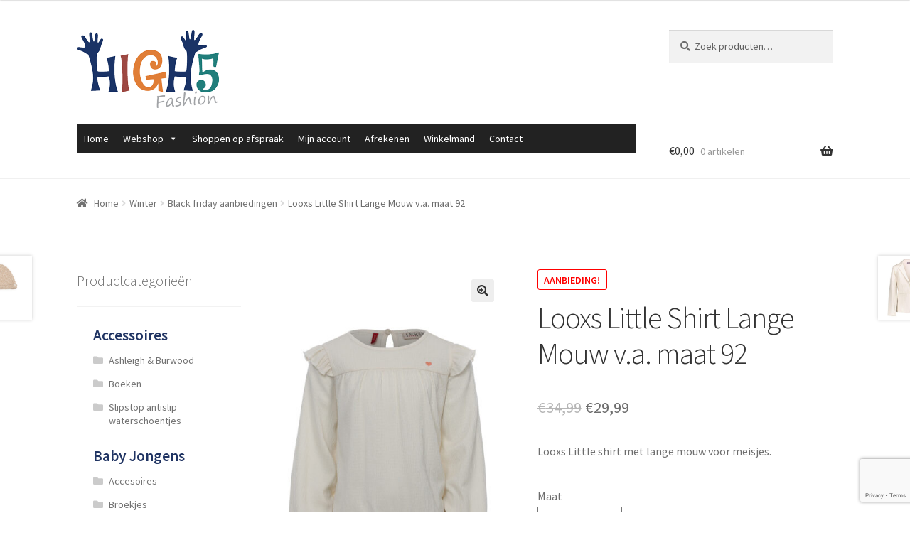

--- FILE ---
content_type: text/html; charset=UTF-8
request_url: https://high5fashion.nl/product/looxs-little-shirt-lange-mouw-v-a-maat-92/
body_size: 21242
content:
<!doctype html>
<html lang="nl-NL">
<head>
<meta charset="UTF-8">
<meta name="viewport" content="width=device-width, initial-scale=1, maximum-scale=2.0">
<link rel="profile" href="http://gmpg.org/xfn/11">
<link rel="pingback" href="https://high5fashion.nl/xmlrpc.php">

<title>Looxs Little Shirt Lange Mouw v.a. maat 92 &#8211; High5Fashion</title>
<meta name='robots' content='max-image-preview:large' />
	<style>img:is([sizes="auto" i], [sizes^="auto," i]) { contain-intrinsic-size: 3000px 1500px }</style>
	<link rel='dns-prefetch' href='//fonts.googleapis.com' />
<link rel="alternate" type="application/rss+xml" title="High5Fashion &raquo; feed" href="https://high5fashion.nl/feed/" />
<link rel="alternate" type="application/rss+xml" title="High5Fashion &raquo; reacties feed" href="https://high5fashion.nl/comments/feed/" />
<link rel="alternate" type="application/rss+xml" title="High5Fashion &raquo; Looxs Little Shirt Lange Mouw v.a. maat 92 reacties feed" href="https://high5fashion.nl/product/looxs-little-shirt-lange-mouw-v-a-maat-92/feed/" />
<style id='wp-emoji-styles-inline-css' type='text/css'>

	img.wp-smiley, img.emoji {
		display: inline !important;
		border: none !important;
		box-shadow: none !important;
		height: 1em !important;
		width: 1em !important;
		margin: 0 0.07em !important;
		vertical-align: -0.1em !important;
		background: none !important;
		padding: 0 !important;
	}
</style>
<link rel='stylesheet' id='wp-block-library-css' href='https://high5fashion.nl/wp-includes/css/dist/block-library/style.min.css?ver=6.7.4' type='text/css' media='all' />
<style id='wp-block-library-theme-inline-css' type='text/css'>
.wp-block-audio :where(figcaption){color:#555;font-size:13px;text-align:center}.is-dark-theme .wp-block-audio :where(figcaption){color:#ffffffa6}.wp-block-audio{margin:0 0 1em}.wp-block-code{border:1px solid #ccc;border-radius:4px;font-family:Menlo,Consolas,monaco,monospace;padding:.8em 1em}.wp-block-embed :where(figcaption){color:#555;font-size:13px;text-align:center}.is-dark-theme .wp-block-embed :where(figcaption){color:#ffffffa6}.wp-block-embed{margin:0 0 1em}.blocks-gallery-caption{color:#555;font-size:13px;text-align:center}.is-dark-theme .blocks-gallery-caption{color:#ffffffa6}:root :where(.wp-block-image figcaption){color:#555;font-size:13px;text-align:center}.is-dark-theme :root :where(.wp-block-image figcaption){color:#ffffffa6}.wp-block-image{margin:0 0 1em}.wp-block-pullquote{border-bottom:4px solid;border-top:4px solid;color:currentColor;margin-bottom:1.75em}.wp-block-pullquote cite,.wp-block-pullquote footer,.wp-block-pullquote__citation{color:currentColor;font-size:.8125em;font-style:normal;text-transform:uppercase}.wp-block-quote{border-left:.25em solid;margin:0 0 1.75em;padding-left:1em}.wp-block-quote cite,.wp-block-quote footer{color:currentColor;font-size:.8125em;font-style:normal;position:relative}.wp-block-quote:where(.has-text-align-right){border-left:none;border-right:.25em solid;padding-left:0;padding-right:1em}.wp-block-quote:where(.has-text-align-center){border:none;padding-left:0}.wp-block-quote.is-large,.wp-block-quote.is-style-large,.wp-block-quote:where(.is-style-plain){border:none}.wp-block-search .wp-block-search__label{font-weight:700}.wp-block-search__button{border:1px solid #ccc;padding:.375em .625em}:where(.wp-block-group.has-background){padding:1.25em 2.375em}.wp-block-separator.has-css-opacity{opacity:.4}.wp-block-separator{border:none;border-bottom:2px solid;margin-left:auto;margin-right:auto}.wp-block-separator.has-alpha-channel-opacity{opacity:1}.wp-block-separator:not(.is-style-wide):not(.is-style-dots){width:100px}.wp-block-separator.has-background:not(.is-style-dots){border-bottom:none;height:1px}.wp-block-separator.has-background:not(.is-style-wide):not(.is-style-dots){height:2px}.wp-block-table{margin:0 0 1em}.wp-block-table td,.wp-block-table th{word-break:normal}.wp-block-table :where(figcaption){color:#555;font-size:13px;text-align:center}.is-dark-theme .wp-block-table :where(figcaption){color:#ffffffa6}.wp-block-video :where(figcaption){color:#555;font-size:13px;text-align:center}.is-dark-theme .wp-block-video :where(figcaption){color:#ffffffa6}.wp-block-video{margin:0 0 1em}:root :where(.wp-block-template-part.has-background){margin-bottom:0;margin-top:0;padding:1.25em 2.375em}
</style>
<link rel='stylesheet' id='super-advent-calendar-advent-calendar-style-css' href='https://high5fashion.nl/wp-content/plugins/super-advent-calendar/dist/blocks/advent-calendar/style-index.css?ver=1.0.0' type='text/css' media='all' />
<style id='super-advent-calendar-advent-calendar-day-style-inline-css' type='text/css'>
.tippy-box[data-animation=scale][data-placement^=top]{transform-origin:bottom}.tippy-box[data-animation=scale][data-placement^=bottom]{transform-origin:top}.tippy-box[data-animation=scale][data-placement^=left]{transform-origin:right}.tippy-box[data-animation=scale][data-placement^=right]{transform-origin:left}.tippy-box[data-animation=scale][data-state=hidden]{transform:scale(.5);opacity:0}.tippy-box[data-placement^=top]>.tippy-svg-arrow{bottom:0}.tippy-box[data-placement^=top]>.tippy-svg-arrow:after,.tippy-box[data-placement^=top]>.tippy-svg-arrow>svg{top:16px;transform:rotate(180deg)}.tippy-box[data-placement^=bottom]>.tippy-svg-arrow{top:0}.tippy-box[data-placement^=bottom]>.tippy-svg-arrow>svg{bottom:16px}.tippy-box[data-placement^=left]>.tippy-svg-arrow{right:0}.tippy-box[data-placement^=left]>.tippy-svg-arrow:after,.tippy-box[data-placement^=left]>.tippy-svg-arrow>svg{transform:rotate(90deg);top:calc(50% - 3px);left:11px}.tippy-box[data-placement^=right]>.tippy-svg-arrow{left:0}.tippy-box[data-placement^=right]>.tippy-svg-arrow:after,.tippy-box[data-placement^=right]>.tippy-svg-arrow>svg{transform:rotate(-90deg);top:calc(50% - 3px);right:11px}.tippy-svg-arrow{width:16px;height:16px;fill:#333;text-align:initial}.tippy-svg-arrow,.tippy-svg-arrow>svg{position:absolute}.superac-day{position:relative;cursor:pointer;text-align:center;text-decoration-line:none;
	transform-style: preserve-3d;
	transform-origin: center right}.superac-day--animation-flip,
	.superac-day--animation-none{overflow:visible !important;
		transition: transform 1s}.superac-day--animation-flip .superac-card, .superac-day--animation-none .superac-card {
			backface-visibility: hidden;
		}.superac-day--animation-flip .superac-card--back, .superac-day--animation-none .superac-card--back {
			transform: rotateY(180deg);
		}.superac-day--animation-flip.is-open, .superac-day--animation-none.is-open {
			transform: translateX(-100%) rotateY(-180deg);
		}.superac-day--animation-none {
		transition: none;
	}.superac-card{position:relative;box-sizing:border-box;display:flex;height:100%;width:100%;flex-direction:column;align-items:center;justify-content:center;border-radius:0.125rem;--tw-bg-opacity:1;background-color:rgb(203 213 225 / var(--tw-bg-opacity, 1));background-size:cover;padding:1rem}.superac-card--front{z-index:0}.superac-card--front .superac-card-title{font-weight:700}.superac-card--back{position:absolute;top:0px;z-index:10}.superac-card--back .superac-card-title{margin-bottom:0.25rem;font-size:1rem;line-height:1.5rem;font-weight:700}.superac-card--back .superac-card-content{font-size:0.875rem;line-height:1.25rem}/* Tippy */.tippy-box[data-theme~='superac-tooltip']{border-radius:0.125rem;--tw-bg-opacity:1;background-color:rgb(0 0 0 / var(--tw-bg-opacity, 1));padding:0.5rem;font-size:0.75rem;line-height:1rem;--tw-text-opacity:1;color:rgb(255 255 255 / var(--tw-text-opacity, 1))}.tippy-box[data-theme~='superac-tooltip'] > .tippy-svg-arrow{fill:#000}/* A11y Dialog */.superac-dialog-container,
.superac-dialog-overlay{top:0px;right:0px;bottom:0px;left:0px}.superac-dialog-container{position:fixed;z-index:10;display:flex}.superac-dialog-overlay{position:fixed;
	background-color: rgb(43 46 56 / 0.9);
	animation: superac-fade-in 200ms both}.superac-dialog-container[aria-hidden='true']{display:none}@keyframes superac-fade-in {
	from {
		opacity: 0;
	}
}@keyframes superac-slide-up {
	from {
		transform: translateY(10%);
	}
}.superac-dialog-content{position:relative;z-index:10;margin:auto;box-sizing:border-box;max-height:90%;width:100%;max-width:94%;overflow:auto;border-radius:0.375rem;--tw-bg-opacity:1;background-color:rgb(255 255 255 / var(--tw-bg-opacity, 1));padding:1rem;
	animation:
		superac-fade-in 400ms 200ms both,
		superac-slide-up 400ms 200ms both;

	/* attribute defaults */

	font-size:1.25rem !important;

	line-height:1.75rem !important}@media (min-width: 768px){.superac-dialog-content{max-width:28rem}}/* this is to make sure someone's global :focus color does not override into invisible text */.superac-dialog-content:focus{color:inherit}@media (min-width: 768px){.superac-dialog-content-max-width-lg{max-width:32rem}.superac-dialog-content-max-width-xl{max-width:36rem}.superac-dialog-content-max-width-2xl{max-width:42rem}.superac-dialog-content-max-width-3xl{max-width:48rem}.superac-dialog-content-max-width-4xl{max-width:56rem}.superac-dialog-content-max-width-full{max-width:100%}}.superac-dialog-content .superac-dialog-title{font-size:1.5rem !important;line-height:2rem !important;font-weight:700 !important}.superac-dialog-content-font-small{font-size:1.125rem !important;line-height:1.75rem !important}.superac-dialog-content-font-small .superac-dialog-title{font-size:1.25rem !important;line-height:1.75rem !important}.superac-dialog-content-font-large{font-size:1.5rem !important;line-height:2rem !important}.superac-dialog-content-font-large .superac-dialog-title{font-size:1.875rem !important;line-height:2.25rem !important}.superac-dialog-top-bar{display:flex;width:100%;justify-content:flex-end}.superac-dialog-top-bar .superac-dialog-button{cursor:pointer;border-width:0px;background-color:transparent;padding:0px;--tw-text-opacity:1;color:rgb(0 0 0 / var(--tw-text-opacity, 1));outline-width:0px}.superac-dialog-top-bar .superac-dialog-button:hover{opacity:0.5}


</style>
<style id='classic-theme-styles-inline-css' type='text/css'>
/*! This file is auto-generated */
.wp-block-button__link{color:#fff;background-color:#32373c;border-radius:9999px;box-shadow:none;text-decoration:none;padding:calc(.667em + 2px) calc(1.333em + 2px);font-size:1.125em}.wp-block-file__button{background:#32373c;color:#fff;text-decoration:none}
</style>
<style id='global-styles-inline-css' type='text/css'>
:root{--wp--preset--aspect-ratio--square: 1;--wp--preset--aspect-ratio--4-3: 4/3;--wp--preset--aspect-ratio--3-4: 3/4;--wp--preset--aspect-ratio--3-2: 3/2;--wp--preset--aspect-ratio--2-3: 2/3;--wp--preset--aspect-ratio--16-9: 16/9;--wp--preset--aspect-ratio--9-16: 9/16;--wp--preset--color--black: #000000;--wp--preset--color--cyan-bluish-gray: #abb8c3;--wp--preset--color--white: #ffffff;--wp--preset--color--pale-pink: #f78da7;--wp--preset--color--vivid-red: #cf2e2e;--wp--preset--color--luminous-vivid-orange: #ff6900;--wp--preset--color--luminous-vivid-amber: #fcb900;--wp--preset--color--light-green-cyan: #7bdcb5;--wp--preset--color--vivid-green-cyan: #00d084;--wp--preset--color--pale-cyan-blue: #8ed1fc;--wp--preset--color--vivid-cyan-blue: #0693e3;--wp--preset--color--vivid-purple: #9b51e0;--wp--preset--gradient--vivid-cyan-blue-to-vivid-purple: linear-gradient(135deg,rgba(6,147,227,1) 0%,rgb(155,81,224) 100%);--wp--preset--gradient--light-green-cyan-to-vivid-green-cyan: linear-gradient(135deg,rgb(122,220,180) 0%,rgb(0,208,130) 100%);--wp--preset--gradient--luminous-vivid-amber-to-luminous-vivid-orange: linear-gradient(135deg,rgba(252,185,0,1) 0%,rgba(255,105,0,1) 100%);--wp--preset--gradient--luminous-vivid-orange-to-vivid-red: linear-gradient(135deg,rgba(255,105,0,1) 0%,rgb(207,46,46) 100%);--wp--preset--gradient--very-light-gray-to-cyan-bluish-gray: linear-gradient(135deg,rgb(238,238,238) 0%,rgb(169,184,195) 100%);--wp--preset--gradient--cool-to-warm-spectrum: linear-gradient(135deg,rgb(74,234,220) 0%,rgb(151,120,209) 20%,rgb(207,42,186) 40%,rgb(238,44,130) 60%,rgb(251,105,98) 80%,rgb(254,248,76) 100%);--wp--preset--gradient--blush-light-purple: linear-gradient(135deg,rgb(255,206,236) 0%,rgb(152,150,240) 100%);--wp--preset--gradient--blush-bordeaux: linear-gradient(135deg,rgb(254,205,165) 0%,rgb(254,45,45) 50%,rgb(107,0,62) 100%);--wp--preset--gradient--luminous-dusk: linear-gradient(135deg,rgb(255,203,112) 0%,rgb(199,81,192) 50%,rgb(65,88,208) 100%);--wp--preset--gradient--pale-ocean: linear-gradient(135deg,rgb(255,245,203) 0%,rgb(182,227,212) 50%,rgb(51,167,181) 100%);--wp--preset--gradient--electric-grass: linear-gradient(135deg,rgb(202,248,128) 0%,rgb(113,206,126) 100%);--wp--preset--gradient--midnight: linear-gradient(135deg,rgb(2,3,129) 0%,rgb(40,116,252) 100%);--wp--preset--font-size--small: 13px;--wp--preset--font-size--medium: 20px;--wp--preset--font-size--large: 36px;--wp--preset--font-size--x-large: 42px;--wp--preset--font-family--inter: "Inter", sans-serif;--wp--preset--font-family--cardo: Cardo;--wp--preset--spacing--20: 0.44rem;--wp--preset--spacing--30: 0.67rem;--wp--preset--spacing--40: 1rem;--wp--preset--spacing--50: 1.5rem;--wp--preset--spacing--60: 2.25rem;--wp--preset--spacing--70: 3.38rem;--wp--preset--spacing--80: 5.06rem;--wp--preset--shadow--natural: 6px 6px 9px rgba(0, 0, 0, 0.2);--wp--preset--shadow--deep: 12px 12px 50px rgba(0, 0, 0, 0.4);--wp--preset--shadow--sharp: 6px 6px 0px rgba(0, 0, 0, 0.2);--wp--preset--shadow--outlined: 6px 6px 0px -3px rgba(255, 255, 255, 1), 6px 6px rgba(0, 0, 0, 1);--wp--preset--shadow--crisp: 6px 6px 0px rgba(0, 0, 0, 1);}:where(.is-layout-flex){gap: 0.5em;}:where(.is-layout-grid){gap: 0.5em;}body .is-layout-flex{display: flex;}.is-layout-flex{flex-wrap: wrap;align-items: center;}.is-layout-flex > :is(*, div){margin: 0;}body .is-layout-grid{display: grid;}.is-layout-grid > :is(*, div){margin: 0;}:where(.wp-block-columns.is-layout-flex){gap: 2em;}:where(.wp-block-columns.is-layout-grid){gap: 2em;}:where(.wp-block-post-template.is-layout-flex){gap: 1.25em;}:where(.wp-block-post-template.is-layout-grid){gap: 1.25em;}.has-black-color{color: var(--wp--preset--color--black) !important;}.has-cyan-bluish-gray-color{color: var(--wp--preset--color--cyan-bluish-gray) !important;}.has-white-color{color: var(--wp--preset--color--white) !important;}.has-pale-pink-color{color: var(--wp--preset--color--pale-pink) !important;}.has-vivid-red-color{color: var(--wp--preset--color--vivid-red) !important;}.has-luminous-vivid-orange-color{color: var(--wp--preset--color--luminous-vivid-orange) !important;}.has-luminous-vivid-amber-color{color: var(--wp--preset--color--luminous-vivid-amber) !important;}.has-light-green-cyan-color{color: var(--wp--preset--color--light-green-cyan) !important;}.has-vivid-green-cyan-color{color: var(--wp--preset--color--vivid-green-cyan) !important;}.has-pale-cyan-blue-color{color: var(--wp--preset--color--pale-cyan-blue) !important;}.has-vivid-cyan-blue-color{color: var(--wp--preset--color--vivid-cyan-blue) !important;}.has-vivid-purple-color{color: var(--wp--preset--color--vivid-purple) !important;}.has-black-background-color{background-color: var(--wp--preset--color--black) !important;}.has-cyan-bluish-gray-background-color{background-color: var(--wp--preset--color--cyan-bluish-gray) !important;}.has-white-background-color{background-color: var(--wp--preset--color--white) !important;}.has-pale-pink-background-color{background-color: var(--wp--preset--color--pale-pink) !important;}.has-vivid-red-background-color{background-color: var(--wp--preset--color--vivid-red) !important;}.has-luminous-vivid-orange-background-color{background-color: var(--wp--preset--color--luminous-vivid-orange) !important;}.has-luminous-vivid-amber-background-color{background-color: var(--wp--preset--color--luminous-vivid-amber) !important;}.has-light-green-cyan-background-color{background-color: var(--wp--preset--color--light-green-cyan) !important;}.has-vivid-green-cyan-background-color{background-color: var(--wp--preset--color--vivid-green-cyan) !important;}.has-pale-cyan-blue-background-color{background-color: var(--wp--preset--color--pale-cyan-blue) !important;}.has-vivid-cyan-blue-background-color{background-color: var(--wp--preset--color--vivid-cyan-blue) !important;}.has-vivid-purple-background-color{background-color: var(--wp--preset--color--vivid-purple) !important;}.has-black-border-color{border-color: var(--wp--preset--color--black) !important;}.has-cyan-bluish-gray-border-color{border-color: var(--wp--preset--color--cyan-bluish-gray) !important;}.has-white-border-color{border-color: var(--wp--preset--color--white) !important;}.has-pale-pink-border-color{border-color: var(--wp--preset--color--pale-pink) !important;}.has-vivid-red-border-color{border-color: var(--wp--preset--color--vivid-red) !important;}.has-luminous-vivid-orange-border-color{border-color: var(--wp--preset--color--luminous-vivid-orange) !important;}.has-luminous-vivid-amber-border-color{border-color: var(--wp--preset--color--luminous-vivid-amber) !important;}.has-light-green-cyan-border-color{border-color: var(--wp--preset--color--light-green-cyan) !important;}.has-vivid-green-cyan-border-color{border-color: var(--wp--preset--color--vivid-green-cyan) !important;}.has-pale-cyan-blue-border-color{border-color: var(--wp--preset--color--pale-cyan-blue) !important;}.has-vivid-cyan-blue-border-color{border-color: var(--wp--preset--color--vivid-cyan-blue) !important;}.has-vivid-purple-border-color{border-color: var(--wp--preset--color--vivid-purple) !important;}.has-vivid-cyan-blue-to-vivid-purple-gradient-background{background: var(--wp--preset--gradient--vivid-cyan-blue-to-vivid-purple) !important;}.has-light-green-cyan-to-vivid-green-cyan-gradient-background{background: var(--wp--preset--gradient--light-green-cyan-to-vivid-green-cyan) !important;}.has-luminous-vivid-amber-to-luminous-vivid-orange-gradient-background{background: var(--wp--preset--gradient--luminous-vivid-amber-to-luminous-vivid-orange) !important;}.has-luminous-vivid-orange-to-vivid-red-gradient-background{background: var(--wp--preset--gradient--luminous-vivid-orange-to-vivid-red) !important;}.has-very-light-gray-to-cyan-bluish-gray-gradient-background{background: var(--wp--preset--gradient--very-light-gray-to-cyan-bluish-gray) !important;}.has-cool-to-warm-spectrum-gradient-background{background: var(--wp--preset--gradient--cool-to-warm-spectrum) !important;}.has-blush-light-purple-gradient-background{background: var(--wp--preset--gradient--blush-light-purple) !important;}.has-blush-bordeaux-gradient-background{background: var(--wp--preset--gradient--blush-bordeaux) !important;}.has-luminous-dusk-gradient-background{background: var(--wp--preset--gradient--luminous-dusk) !important;}.has-pale-ocean-gradient-background{background: var(--wp--preset--gradient--pale-ocean) !important;}.has-electric-grass-gradient-background{background: var(--wp--preset--gradient--electric-grass) !important;}.has-midnight-gradient-background{background: var(--wp--preset--gradient--midnight) !important;}.has-small-font-size{font-size: var(--wp--preset--font-size--small) !important;}.has-medium-font-size{font-size: var(--wp--preset--font-size--medium) !important;}.has-large-font-size{font-size: var(--wp--preset--font-size--large) !important;}.has-x-large-font-size{font-size: var(--wp--preset--font-size--x-large) !important;}
:where(.wp-block-post-template.is-layout-flex){gap: 1.25em;}:where(.wp-block-post-template.is-layout-grid){gap: 1.25em;}
:where(.wp-block-columns.is-layout-flex){gap: 2em;}:where(.wp-block-columns.is-layout-grid){gap: 2em;}
:root :where(.wp-block-pullquote){font-size: 1.5em;line-height: 1.6;}
</style>
<link rel='stylesheet' id='contact-form-7-css' href='https://high5fashion.nl/wp-content/plugins/contact-form-7/includes/css/styles.css?ver=6.0.1' type='text/css' media='all' />
<link rel='stylesheet' id='dashicons-css' href='https://high5fashion.nl/wp-includes/css/dashicons.min.css?ver=6.7.4' type='text/css' media='all' />
<link rel='stylesheet' id='everest-forms-general-css' href='https://high5fashion.nl/wp-content/plugins/everest-forms/assets/css/everest-forms.css?ver=3.0.4.2' type='text/css' media='all' />
<link rel='stylesheet' id='jquery-intl-tel-input-css' href='https://high5fashion.nl/wp-content/plugins/everest-forms/assets/css/intlTelInput.css?ver=3.0.4.2' type='text/css' media='all' />
<link rel='stylesheet' id='photoswipe-css' href='https://high5fashion.nl/wp-content/plugins/woocommerce/assets/css/photoswipe/photoswipe.min.css?ver=9.4.2' type='text/css' media='all' />
<link rel='stylesheet' id='photoswipe-default-skin-css' href='https://high5fashion.nl/wp-content/plugins/woocommerce/assets/css/photoswipe/default-skin/default-skin.min.css?ver=9.4.2' type='text/css' media='all' />
<style id='woocommerce-inline-inline-css' type='text/css'>
.woocommerce form .form-row .required { visibility: visible; }
</style>
<link rel='stylesheet' id='bookly-ladda.min.css-css' href='https://high5fashion.nl/wp-content/plugins/bookly-responsive-appointment-booking-tool/frontend/resources/css/ladda.min.css?ver=24.5' type='text/css' media='all' />
<link rel='stylesheet' id='bookly-tailwind.css-css' href='https://high5fashion.nl/wp-content/plugins/bookly-responsive-appointment-booking-tool/frontend/resources/css/tailwind.css?ver=24.5' type='text/css' media='all' />
<link rel='stylesheet' id='bookly-bootstrap-icons.min.css-css' href='https://high5fashion.nl/wp-content/plugins/bookly-responsive-appointment-booking-tool/frontend/resources/css/bootstrap-icons.min.css?ver=24.5' type='text/css' media='all' />
<link rel='stylesheet' id='bookly-intlTelInput.css-css' href='https://high5fashion.nl/wp-content/plugins/bookly-responsive-appointment-booking-tool/frontend/resources/css/intlTelInput.css?ver=24.5' type='text/css' media='all' />
<link rel='stylesheet' id='bookly-bookly-main.css-css' href='https://high5fashion.nl/wp-content/plugins/bookly-responsive-appointment-booking-tool/frontend/resources/css/bookly-main.css?ver=24.5' type='text/css' media='all' />
<link rel='stylesheet' id='megamenu-css' href='https://high5fashion.nl/wp-content/uploads/maxmegamenu/style.css?ver=1da067' type='text/css' media='all' />
<link rel='stylesheet' id='storefront-style-css' href='https://high5fashion.nl/wp-content/themes/storefront/style.css?ver=2.4.2' type='text/css' media='all' />
<style id='storefront-style-inline-css' type='text/css'>

			.main-navigation ul li a,
			.site-title a,
			ul.menu li a,
			.site-branding h1 a,
			.site-footer .storefront-handheld-footer-bar a:not(.button),
			button.menu-toggle,
			button.menu-toggle:hover,
			.handheld-navigation .dropdown-toggle {
				color: #333333;
			}

			button.menu-toggle,
			button.menu-toggle:hover {
				border-color: #333333;
			}

			.main-navigation ul li a:hover,
			.main-navigation ul li:hover > a,
			.site-title a:hover,
			.site-header ul.menu li.current-menu-item > a {
				color: #747474;
			}

			table th {
				background-color: #f8f8f8;
			}

			table tbody td {
				background-color: #fdfdfd;
			}

			table tbody tr:nth-child(2n) td,
			fieldset,
			fieldset legend {
				background-color: #fbfbfb;
			}

			.site-header,
			.secondary-navigation ul ul,
			.main-navigation ul.menu > li.menu-item-has-children:after,
			.secondary-navigation ul.menu ul,
			.storefront-handheld-footer-bar,
			.storefront-handheld-footer-bar ul li > a,
			.storefront-handheld-footer-bar ul li.search .site-search,
			button.menu-toggle,
			button.menu-toggle:hover {
				background-color: #ffffff;
			}

			p.site-description,
			.site-header,
			.storefront-handheld-footer-bar {
				color: #404040;
			}

			button.menu-toggle:after,
			button.menu-toggle:before,
			button.menu-toggle span:before {
				background-color: #333333;
			}

			h1, h2, h3, h4, h5, h6 {
				color: #333333;
			}

			.widget h1 {
				border-bottom-color: #333333;
			}

			body,
			.secondary-navigation a {
				color: #6d6d6d;
			}

			.widget-area .widget a,
			.hentry .entry-header .posted-on a,
			.hentry .entry-header .post-author a,
			.hentry .entry-header .post-comments a,
			.hentry .entry-header .byline a {
				color: #727272;
			}

			a  {
				color: #dd0000;
			}

			a:focus,
			.button:focus,
			.button.alt:focus,
			button:focus,
			input[type="button"]:focus,
			input[type="reset"]:focus,
			input[type="submit"]:focus {
				outline-color: #dd0000;
			}

			button, input[type="button"], input[type="reset"], input[type="submit"], .button, .widget a.button {
				background-color: #eeeeee;
				border-color: #eeeeee;
				color: #333333;
			}

			button:hover, input[type="button"]:hover, input[type="reset"]:hover, input[type="submit"]:hover, .button:hover, .widget a.button:hover {
				background-color: #d5d5d5;
				border-color: #d5d5d5;
				color: #333333;
			}

			button.alt, input[type="button"].alt, input[type="reset"].alt, input[type="submit"].alt, .button.alt, .widget-area .widget a.button.alt {
				background-color: #333333;
				border-color: #333333;
				color: #ffffff;
			}

			button.alt:hover, input[type="button"].alt:hover, input[type="reset"].alt:hover, input[type="submit"].alt:hover, .button.alt:hover, .widget-area .widget a.button.alt:hover {
				background-color: #1a1a1a;
				border-color: #1a1a1a;
				color: #ffffff;
			}

			.pagination .page-numbers li .page-numbers.current {
				background-color: #e6e6e6;
				color: #636363;
			}

			#comments .comment-list .comment-content .comment-text {
				background-color: #f8f8f8;
			}

			.site-footer {
				background-color: #f0f0f0;
				color: #6d6d6d;
			}

			.site-footer a:not(.button) {
				color: #333333;
			}

			.site-footer h1, .site-footer h2, .site-footer h3, .site-footer h4, .site-footer h5, .site-footer h6 {
				color: #333333;
			}

			.page-template-template-homepage.has-post-thumbnail .type-page.has-post-thumbnail .entry-title {
				color: #000000;
			}

			.page-template-template-homepage.has-post-thumbnail .type-page.has-post-thumbnail .entry-content {
				color: #000000;
			}

			@media screen and ( min-width: 768px ) {
				.secondary-navigation ul.menu a:hover {
					color: #595959;
				}

				.secondary-navigation ul.menu a {
					color: #404040;
				}

				.main-navigation ul.menu ul.sub-menu,
				.main-navigation ul.nav-menu ul.children {
					background-color: #f0f0f0;
				}

				.site-header {
					border-bottom-color: #f0f0f0;
				}
			}
</style>
<link rel='stylesheet' id='storefront-gutenberg-blocks-css' href='https://high5fashion.nl/wp-content/themes/storefront/assets/css/base/gutenberg-blocks.css?ver=2.4.2' type='text/css' media='all' />
<style id='storefront-gutenberg-blocks-inline-css' type='text/css'>

				.wp-block-button .wp-block-button__link {
					border-color: #eeeeee;
				}

				.wp-block-button:not(.has-text-color) .wp-block-button__link {
					color: #333333;
				}

				.wp-block-button:not(.has-text-color) .wp-block-button__link:hover,
				.wp-block-button:not(.has-text-color) .wp-block-button__link:focus,
				.wp-block-button:not(.has-text-color) .wp-block-button__link:active {
					color: #333333;
				}

				.wp-block-button:not(.has-background) .wp-block-button__link {
					background-color: #eeeeee;
				}

				.wp-block-button:not(.has-background) .wp-block-button__link:hover,
				.wp-block-button:not(.has-background) .wp-block-button__link:focus,
				.wp-block-button:not(.has-background) .wp-block-button__link:active {
					border-color: #d5d5d5;
					background-color: #d5d5d5;
				}

				.wp-block-quote footer,
				.wp-block-quote cite {
					color: #6d6d6d;
				}

				.wp-block-image figcaption {
					color: #6d6d6d;
				}

				.wp-block-separator.is-style-dots::before {
					color: #333333;
				}

				.wp-block-file .wp-block-file__button {
					color: #333333;
					background-color: #eeeeee;
					border-color: #eeeeee;
				}

				.wp-block-file .wp-block-file__button:hover, .wp-block-file .wp-block-file__button:focus, .wp-block-file .wp-block-file__button:active {
					color: #333333;
					background-color: #d5d5d5;
					background-color: #d5d5d5;
				}

				.wp-block-code,
				.wp-block-preformatted pre {
					color: #6d6d6d;
				}

				.wp-block-table:not( .is-style-stripes ) tbody tr:nth-child(2n) td {
					background-color: #fdfdfd;
				}
			
</style>
<link rel='stylesheet' id='storefront-icons-css' href='https://high5fashion.nl/wp-content/themes/storefront/assets/css/base/icons.css?ver=2.4.2' type='text/css' media='all' />
<link rel='stylesheet' id='storefront-fonts-css' href='https://fonts.googleapis.com/css?family=Source+Sans+Pro:400,300,300italic,400italic,600,700,900&#038;subset=latin%2Clatin-ext' type='text/css' media='all' />
<link rel='stylesheet' id='wa_wcc_mtree_css_file-css' href='https://high5fashion.nl/wp-content/plugins/woocommerce-product-category-selection-widget/assets/css/mtree.css?ver=6.7.4' type='text/css' media='all' />
<link rel='stylesheet' id='storefront-woocommerce-style-css' href='https://high5fashion.nl/wp-content/themes/storefront/assets/css/woocommerce/woocommerce.css?ver=2.4.2' type='text/css' media='all' />
<style id='storefront-woocommerce-style-inline-css' type='text/css'>

			a.cart-contents,
			.site-header-cart .widget_shopping_cart a {
				color: #333333;
			}

			a.cart-contents:hover,
			.site-header-cart .widget_shopping_cart a:hover,
			.site-header-cart:hover > li > a {
				color: #747474;
			}

			table.cart td.product-remove,
			table.cart td.actions {
				border-top-color: #ffffff;
			}

			.storefront-handheld-footer-bar ul li.cart .count {
				background-color: #333333;
				color: #ffffff;
				border-color: #ffffff;
			}

			.woocommerce-tabs ul.tabs li.active a,
			ul.products li.product .price,
			.onsale,
			.widget_search form:before,
			.widget_product_search form:before {
				color: #6d6d6d;
			}

			.woocommerce-breadcrumb a,
			a.woocommerce-review-link,
			.product_meta a {
				color: #727272;
			}

			.onsale {
				border-color: #6d6d6d;
			}

			.star-rating span:before,
			.quantity .plus, .quantity .minus,
			p.stars a:hover:after,
			p.stars a:after,
			.star-rating span:before,
			#payment .payment_methods li input[type=radio]:first-child:checked+label:before {
				color: #dd0000;
			}

			.widget_price_filter .ui-slider .ui-slider-range,
			.widget_price_filter .ui-slider .ui-slider-handle {
				background-color: #dd0000;
			}

			.order_details {
				background-color: #f8f8f8;
			}

			.order_details > li {
				border-bottom: 1px dotted #e3e3e3;
			}

			.order_details:before,
			.order_details:after {
				background: -webkit-linear-gradient(transparent 0,transparent 0),-webkit-linear-gradient(135deg,#f8f8f8 33.33%,transparent 33.33%),-webkit-linear-gradient(45deg,#f8f8f8 33.33%,transparent 33.33%)
			}

			#order_review {
				background-color: #ffffff;
			}

			#payment .payment_methods > li .payment_box,
			#payment .place-order {
				background-color: #fafafa;
			}

			#payment .payment_methods > li:not(.woocommerce-notice) {
				background-color: #f5f5f5;
			}

			#payment .payment_methods > li:not(.woocommerce-notice):hover {
				background-color: #f0f0f0;
			}

			.woocommerce-pagination .page-numbers li .page-numbers.current {
				background-color: #e6e6e6;
				color: #636363;
			}

			.onsale,
			.woocommerce-pagination .page-numbers li .page-numbers:not(.current) {
				color: #6d6d6d;
			}

			p.stars a:before,
			p.stars a:hover~a:before,
			p.stars.selected a.active~a:before {
				color: #6d6d6d;
			}

			p.stars.selected a.active:before,
			p.stars:hover a:before,
			p.stars.selected a:not(.active):before,
			p.stars.selected a.active:before {
				color: #dd0000;
			}

			.single-product div.product .woocommerce-product-gallery .woocommerce-product-gallery__trigger {
				background-color: #eeeeee;
				color: #333333;
			}

			.single-product div.product .woocommerce-product-gallery .woocommerce-product-gallery__trigger:hover {
				background-color: #d5d5d5;
				border-color: #d5d5d5;
				color: #333333;
			}

			.button.added_to_cart:focus,
			.button.wc-forward:focus {
				outline-color: #dd0000;
			}

			.added_to_cart, .site-header-cart .widget_shopping_cart a.button {
				background-color: #eeeeee;
				border-color: #eeeeee;
				color: #333333;
			}

			.added_to_cart:hover, .site-header-cart .widget_shopping_cart a.button:hover {
				background-color: #d5d5d5;
				border-color: #d5d5d5;
				color: #333333;
			}

			.added_to_cart.alt, .added_to_cart, .widget a.button.checkout {
				background-color: #333333;
				border-color: #333333;
				color: #ffffff;
			}

			.added_to_cart.alt:hover, .added_to_cart:hover, .widget a.button.checkout:hover {
				background-color: #1a1a1a;
				border-color: #1a1a1a;
				color: #ffffff;
			}

			.button.loading {
				color: #eeeeee;
			}

			.button.loading:hover {
				background-color: #eeeeee;
			}

			.button.loading:after {
				color: #333333;
			}

			@media screen and ( min-width: 768px ) {
				.site-header-cart .widget_shopping_cart,
				.site-header .product_list_widget li .quantity {
					color: #404040;
				}

				.site-header-cart .widget_shopping_cart .buttons,
				.site-header-cart .widget_shopping_cart .total {
					background-color: #f5f5f5;
				}

				.site-header-cart .widget_shopping_cart {
					background-color: #f0f0f0;
				}
			}
				.storefront-product-pagination a {
					color: #6d6d6d;
					background-color: #ffffff;
				}
				.storefront-sticky-add-to-cart {
					color: #6d6d6d;
					background-color: #ffffff;
				}

				.storefront-sticky-add-to-cart a:not(.button) {
					color: #333333;
				}
</style>
<link rel='stylesheet' id='__EPYT__style-css' href='https://high5fashion.nl/wp-content/plugins/youtube-embed-plus/styles/ytprefs.min.css?ver=14.2.1.2' type='text/css' media='all' />
<style id='__EPYT__style-inline-css' type='text/css'>

                .epyt-gallery-thumb {
                        width: 33.333%;
                }
                
</style>
<link rel='stylesheet' id='megamenu-storefront-css' href='https://high5fashion.nl/wp-content/plugins/megamenu-storefront/megamenu-storefront.css?ver=1.0' type='text/css' media='all' />
<script type="text/javascript" src="https://high5fashion.nl/wp-includes/js/jquery/jquery.min.js?ver=3.7.1" id="jquery-core-js"></script>
<script type="text/javascript" src="https://high5fashion.nl/wp-includes/js/jquery/jquery-migrate.min.js?ver=3.4.1" id="jquery-migrate-js"></script>
<script type="text/javascript" src="https://high5fashion.nl/wp-content/plugins/woocommerce/assets/js/jquery-blockui/jquery.blockUI.min.js?ver=2.7.0-wc.9.4.2" id="jquery-blockui-js" defer="defer" data-wp-strategy="defer"></script>
<script type="text/javascript" id="wc-add-to-cart-js-extra">
/* <![CDATA[ */
var wc_add_to_cart_params = {"ajax_url":"\/wp-admin\/admin-ajax.php","wc_ajax_url":"\/?wc-ajax=%%endpoint%%","i18n_view_cart":"Bekijk winkelwagen","cart_url":"https:\/\/high5fashion.nl\/winkelmand\/","is_cart":"","cart_redirect_after_add":"no"};
/* ]]> */
</script>
<script type="text/javascript" src="https://high5fashion.nl/wp-content/plugins/woocommerce/assets/js/frontend/add-to-cart.min.js?ver=9.4.2" id="wc-add-to-cart-js" defer="defer" data-wp-strategy="defer"></script>
<script type="text/javascript" src="https://high5fashion.nl/wp-content/plugins/woocommerce/assets/js/zoom/jquery.zoom.min.js?ver=1.7.21-wc.9.4.2" id="zoom-js" defer="defer" data-wp-strategy="defer"></script>
<script type="text/javascript" src="https://high5fashion.nl/wp-content/plugins/woocommerce/assets/js/flexslider/jquery.flexslider.min.js?ver=2.7.2-wc.9.4.2" id="flexslider-js" defer="defer" data-wp-strategy="defer"></script>
<script type="text/javascript" src="https://high5fashion.nl/wp-content/plugins/woocommerce/assets/js/photoswipe/photoswipe.min.js?ver=4.1.1-wc.9.4.2" id="photoswipe-js" defer="defer" data-wp-strategy="defer"></script>
<script type="text/javascript" src="https://high5fashion.nl/wp-content/plugins/woocommerce/assets/js/photoswipe/photoswipe-ui-default.min.js?ver=4.1.1-wc.9.4.2" id="photoswipe-ui-default-js" defer="defer" data-wp-strategy="defer"></script>
<script type="text/javascript" id="wc-single-product-js-extra">
/* <![CDATA[ */
var wc_single_product_params = {"i18n_required_rating_text":"Selecteer een waardering","review_rating_required":"yes","flexslider":{"rtl":false,"animation":"slide","smoothHeight":true,"directionNav":false,"controlNav":"thumbnails","slideshow":false,"animationSpeed":500,"animationLoop":false,"allowOneSlide":false},"zoom_enabled":"1","zoom_options":[],"photoswipe_enabled":"1","photoswipe_options":{"shareEl":false,"closeOnScroll":false,"history":false,"hideAnimationDuration":0,"showAnimationDuration":0},"flexslider_enabled":"1"};
/* ]]> */
</script>
<script type="text/javascript" src="https://high5fashion.nl/wp-content/plugins/woocommerce/assets/js/frontend/single-product.min.js?ver=9.4.2" id="wc-single-product-js" defer="defer" data-wp-strategy="defer"></script>
<script type="text/javascript" src="https://high5fashion.nl/wp-content/plugins/woocommerce/assets/js/js-cookie/js.cookie.min.js?ver=2.1.4-wc.9.4.2" id="js-cookie-js" defer="defer" data-wp-strategy="defer"></script>
<script type="text/javascript" id="woocommerce-js-extra">
/* <![CDATA[ */
var woocommerce_params = {"ajax_url":"\/wp-admin\/admin-ajax.php","wc_ajax_url":"\/?wc-ajax=%%endpoint%%"};
/* ]]> */
</script>
<script type="text/javascript" src="https://high5fashion.nl/wp-content/plugins/woocommerce/assets/js/frontend/woocommerce.min.js?ver=9.4.2" id="woocommerce-js" defer="defer" data-wp-strategy="defer"></script>
<script type="text/javascript" src="https://high5fashion.nl/wp-content/plugins/bookly-responsive-appointment-booking-tool/frontend/resources/js/spin.min.js?ver=24.5" id="bookly-spin.min.js-js"></script>
<script type="text/javascript" id="bookly-globals-js-extra">
/* <![CDATA[ */
var BooklyL10nGlobal = {"csrf_token":"5c19b67524","ajax_url_backend":"https:\/\/high5fashion.nl\/wp-admin\/admin-ajax.php","ajax_url_frontend":"https:\/\/high5fashion.nl\/wp-admin\/admin-ajax.php","mjsTimeFormat":"HH:mm","datePicker":{"format":"D MMMM YYYY","monthNames":["januari","februari","maart","april","mei","juni","juli","augustus","september","oktober","november","december"],"daysOfWeek":["zo","ma","di","wo","do","vr","za"],"firstDay":1,"monthNamesShort":["jan","feb","mrt","apr","mei","jun","jul","aug","sep","okt","nov","dec"],"dayNames":["zondag","maandag","dinsdag","woensdag","donderdag","vrijdag","zaterdag"],"dayNamesShort":["zo","ma","di","wo","do","vr","za"],"meridiem":{"am":"am","pm":"pm","AM":"AM","PM":"PM"}},"dateRange":{"format":"D MMMM YYYY","applyLabel":"Toepassen","cancelLabel":"Annuleren","fromLabel":"Van","toLabel":"Aan","customRangeLabel":"Aangepast bereik","tomorrow":"Morgen","today":"Vandaag","anyTime":"Elk moment","yesterday":"Gisteren","last_7":"Afgelopen 7 dagen","last_30":"Afgelopen 30 dagen","next_7":"Volgende 7 dagen","next_30":"Volgende 30 dagen","thisMonth":"Deze maand","nextMonth":"Volgende maand","lastMonth":"Afgelopen maand","firstDay":1},"l10n":{"apply":"Toepassen","cancel":"Annuleren","areYouSure":"Weet je het zeker?"},"addons":[],"cloud_products":"","data":{}};
/* ]]> */
</script>
<script type="text/javascript" src="https://high5fashion.nl/wp-content/plugins/bookly-responsive-appointment-booking-tool/frontend/resources/js/ladda.min.js?ver=24.5" id="bookly-ladda.min.js-js"></script>
<script type="text/javascript" src="https://high5fashion.nl/wp-content/plugins/bookly-responsive-appointment-booking-tool/backend/resources/js/moment.min.js?ver=24.5" id="bookly-moment.min.js-js"></script>
<script type="text/javascript" src="https://high5fashion.nl/wp-content/plugins/bookly-responsive-appointment-booking-tool/frontend/resources/js/hammer.min.js?ver=24.5" id="bookly-hammer.min.js-js"></script>
<script type="text/javascript" src="https://high5fashion.nl/wp-content/plugins/bookly-responsive-appointment-booking-tool/frontend/resources/js/jquery.hammer.min.js?ver=24.5" id="bookly-jquery.hammer.min.js-js"></script>
<script type="text/javascript" src="https://high5fashion.nl/wp-content/plugins/bookly-responsive-appointment-booking-tool/frontend/resources/js/qrcode.js?ver=24.5" id="bookly-qrcode.js-js"></script>
<script type="text/javascript" id="bookly-bookly.min.js-js-extra">
/* <![CDATA[ */
var BooklyL10n = {"ajaxurl":"https:\/\/high5fashion.nl\/wp-admin\/admin-ajax.php","csrf_token":"5c19b67524","months":["januari","februari","maart","april","mei","juni","juli","augustus","september","oktober","november","december"],"days":["zondag","maandag","dinsdag","woensdag","donderdag","vrijdag","zaterdag"],"daysShort":["zo","ma","di","wo","do","vr","za"],"monthsShort":["jan","feb","mrt","apr","mei","jun","jul","aug","sep","okt","nov","dec"],"show_more":"Laat meer zien","sessionHasExpired":"Uw sessie is verlopen. Druk op \"Ok\" om de pagina te verversen."};
/* ]]> */
</script>
<script type="text/javascript" src="https://high5fashion.nl/wp-content/plugins/bookly-responsive-appointment-booking-tool/frontend/resources/js/bookly.min.js?ver=24.5" id="bookly-bookly.min.js-js"></script>
<script type="text/javascript" src="https://high5fashion.nl/wp-content/plugins/bookly-responsive-appointment-booking-tool/frontend/resources/js/intlTelInput.min.js?ver=24.5" id="bookly-intlTelInput.min.js-js"></script>
<script type="text/javascript" id="__ytprefs__-js-extra">
/* <![CDATA[ */
var _EPYT_ = {"ajaxurl":"https:\/\/high5fashion.nl\/wp-admin\/admin-ajax.php","security":"83d6b0c747","gallery_scrolloffset":"20","eppathtoscripts":"https:\/\/high5fashion.nl\/wp-content\/plugins\/youtube-embed-plus\/scripts\/","eppath":"https:\/\/high5fashion.nl\/wp-content\/plugins\/youtube-embed-plus\/","epresponsiveselector":"[\"iframe.__youtube_prefs__\",\"iframe[src*='youtube.com']\",\"iframe[src*='youtube-nocookie.com']\",\"iframe[data-ep-src*='youtube.com']\",\"iframe[data-ep-src*='youtube-nocookie.com']\",\"iframe[data-ep-gallerysrc*='youtube.com']\"]","epdovol":"1","version":"14.2.1.2","evselector":"iframe.__youtube_prefs__[src], iframe[src*=\"youtube.com\/embed\/\"], iframe[src*=\"youtube-nocookie.com\/embed\/\"]","ajax_compat":"","maxres_facade":"eager","ytapi_load":"light","pause_others":"","stopMobileBuffer":"1","facade_mode":"","not_live_on_channel":"","vi_active":"","vi_js_posttypes":[]};
/* ]]> */
</script>
<script type="text/javascript" src="https://high5fashion.nl/wp-content/plugins/youtube-embed-plus/scripts/ytprefs.min.js?ver=14.2.1.2" id="__ytprefs__-js"></script>
<link rel="https://api.w.org/" href="https://high5fashion.nl/wp-json/" /><link rel="alternate" title="JSON" type="application/json" href="https://high5fashion.nl/wp-json/wp/v2/product/23161" /><link rel="EditURI" type="application/rsd+xml" title="RSD" href="https://high5fashion.nl/xmlrpc.php?rsd" />
<meta name="generator" content="WordPress 6.7.4" />
<meta name="generator" content="Everest Forms 3.0.4.2" />
<meta name="generator" content="WooCommerce 9.4.2" />
<link rel="canonical" href="https://high5fashion.nl/product/looxs-little-shirt-lange-mouw-v-a-maat-92/" />
<link rel='shortlink' href='https://high5fashion.nl/?p=23161' />
<link rel="alternate" title="oEmbed (JSON)" type="application/json+oembed" href="https://high5fashion.nl/wp-json/oembed/1.0/embed?url=https%3A%2F%2Fhigh5fashion.nl%2Fproduct%2Flooxs-little-shirt-lange-mouw-v-a-maat-92%2F" />
<link rel="alternate" title="oEmbed (XML)" type="text/xml+oembed" href="https://high5fashion.nl/wp-json/oembed/1.0/embed?url=https%3A%2F%2Fhigh5fashion.nl%2Fproduct%2Flooxs-little-shirt-lange-mouw-v-a-maat-92%2F&#038;format=xml" />

<!-- This website runs the Product Feed PRO for WooCommerce by AdTribes.io plugin - version 13.3.9.1 -->
	<noscript><style>.woocommerce-product-gallery{ opacity: 1 !important; }</style></noscript>
	<style class='wp-fonts-local' type='text/css'>
@font-face{font-family:Inter;font-style:normal;font-weight:300 900;font-display:fallback;src:url('https://high5fashion.nl/wp-content/plugins/woocommerce/assets/fonts/Inter-VariableFont_slnt,wght.woff2') format('woff2');font-stretch:normal;}
@font-face{font-family:Cardo;font-style:normal;font-weight:400;font-display:fallback;src:url('https://high5fashion.nl/wp-content/plugins/woocommerce/assets/fonts/cardo_normal_400.woff2') format('woff2');}
</style>
		<style type="text/css" id="wp-custom-css">
			.mega-sub-menu .product-categories li:before{
	content:none;
}
.mega-sub-menu .product-categories li{
	padding-left:0!important;
}

#secondary ul.product-categories li:before{
	content:none;
}
#secondary ul.product-categories > :not(.children) > a{
	font-size:16pt;
	text-decoration:none;
	color:#203463;
}

#secondary ul.product-categories li.cat-parent{
	margin-top:30px;
}

#secondary ul.product-categories ul.children li:before{
	content:"\f07b";
}

#secondary ul.product-categories ul.children li.current-cat:before{
	content:"\f07c";
	color:#914E46;
}
#secondary ul.product-categories ul.children li.current-cat a{
	color:#914E46;
	font-weight:bold;
}


#secondary ul.product-categories ul.children li a{
	font-weight:normal;
	text-decoration:none;
}

#post-30 .entry-header{
	display:none;
}

.onsale{
	border-color:#f00;
	color:#f00;
}		</style>
		<style type="text/css">/** Mega Menu CSS: fs **/</style>
	<meta name="google-site-verification" content="OaSGbP0OphcAevfypR3BSGuGyc9kqWr8kxmLFZk4nkI" />
</head>

<body class="product-template-default single single-product postid-23161 wp-custom-logo wp-embed-responsive theme-storefront everest-forms-no-js woocommerce woocommerce-page woocommerce-no-js mega-menu-primary storefront-align-wide left-sidebar woocommerce-active">


<div id="page" class="hfeed site">
	
	<header id="masthead" class="site-header" role="banner" style="">
				<!--
		<div style="max-width:1100px;margin:0 auto 20px;background-color:#e5efff;color:black;padding:10px;border-radius:5px">
			<strong>Langere levertijd i.v.m. vakantie</strong><br />
			Graag willen wij u informeren dat de levertijd langer is dan u van ons gewend bent. U kunt bestellingen plaatsen maar deze worden pas uitgeleverd / kunnen worden opgehaald vanaf 26 februari. Wij danken u voor uw begrip en zien graag uw bestelling tegemoet.
		</div>
		-->


		<div class="col-full">		<a class="skip-link screen-reader-text" href="#site-navigation">Ga door naar navigatie</a>
		<a class="skip-link screen-reader-text" href="#content">Ga direct naar de inhoud</a>
				<div class="site-branding">
			<a href="https://high5fashion.nl/" class="custom-logo-link" rel="home"><img width="200" height="110" src="https://high5fashion.nl/wp-content/uploads/2017/08/cropped-high5fashion.png" class="custom-logo" alt="High5Fashion" decoding="async" /></a>		</div>
					<div class="site-search">
				<div class="widget woocommerce widget_product_search"><form role="search" method="get" class="woocommerce-product-search" action="https://high5fashion.nl/">
	<label class="screen-reader-text" for="woocommerce-product-search-field-0">Zoeken naar:</label>
	<input type="search" id="woocommerce-product-search-field-0" class="search-field" placeholder="Zoek producten&hellip;" value="" name="s" />
	<button type="submit" value="Zoeken" class="">Zoeken</button>
	<input type="hidden" name="post_type" value="product" />
</form>
</div>			</div>
			</div><div class="storefront-primary-navigation"><div class="col-full"><div id="mega-menu-wrap-primary" class="mega-menu-wrap"><div class="mega-menu-toggle"><div class="mega-toggle-blocks-left"></div><div class="mega-toggle-blocks-center"></div><div class="mega-toggle-blocks-right"><div class='mega-toggle-block mega-menu-toggle-block mega-toggle-block-1' id='mega-toggle-block-1' tabindex='0'><span class='mega-toggle-label' role='button' aria-expanded='false'><span class='mega-toggle-label-closed'>MENU</span><span class='mega-toggle-label-open'>MENU</span></span></div></div></div><ul id="mega-menu-primary" class="mega-menu max-mega-menu mega-menu-horizontal mega-no-js" data-event="hover_intent" data-effect="fade_up" data-effect-speed="200" data-effect-mobile="disabled" data-effect-speed-mobile="0" data-mobile-force-width="false" data-second-click="go" data-document-click="collapse" data-vertical-behaviour="standard" data-breakpoint="768" data-unbind="true" data-mobile-state="collapse_all" data-mobile-direction="vertical" data-hover-intent-timeout="300" data-hover-intent-interval="100"><li class='mega-menu-item mega-menu-item-type-custom mega-menu-item-object-custom mega-menu-item-home mega-align-bottom-left mega-menu-flyout mega-menu-item-1160' id='mega-menu-item-1160'><a class="mega-menu-link" href="https://high5fashion.nl/" tabindex="0">Home</a></li><li class='mega-menu-item mega-menu-item-type-post_type mega-menu-item-object-page mega-current_page_parent mega-menu-item-has-children mega-menu-megamenu mega-align-bottom-left mega-menu-grid mega-menu-item-1373' id='mega-menu-item-1373'><a class="mega-menu-link" href="https://high5fashion.nl/winkel/" aria-expanded="false" tabindex="0">Webshop<span class="mega-indicator"></span></a>
<ul class="mega-sub-menu">
<li class='mega-menu-row' id='mega-menu-1373-0'>
	<ul class="mega-sub-menu">
<li class='mega-menu-column mega-menu-columns-4-of-12' id='mega-menu-1373-0-0'>
		<ul class="mega-sub-menu">
<li class='mega-menu-item mega-menu-item-type-widget woocommerce widget_product_categories mega-menu-item-woocommerce_product_categories2-4' id='mega-menu-item-woocommerce_product_categories2-4'><h4 class="mega-block-title">Jongens</h4><ul class="product-categories"><li class="cat-item cat-item-110"><a href="https://high5fashion.nl/product-categorie/jongens/broeken-jongens/">Broeken</a></li>
<li class="cat-item cat-item-78"><a href="https://high5fashion.nl/product-categorie/jongens/jassen-jongens/">Jassen en Vesten</a></li>
<li class="cat-item cat-item-111"><a href="https://high5fashion.nl/product-categorie/jongens/shirts-jongens/">Shirts</a></li>
<li class="cat-item cat-item-112"><a href="https://high5fashion.nl/product-categorie/jongens/sweaters-en-truien-jongens/">Sweaters en Truien</a></li>
</ul></li><li class='mega-menu-item mega-menu-item-type-widget woocommerce widget_product_categories mega-menu-item-woocommerce_product_categories2-6' id='mega-menu-item-woocommerce_product_categories2-6'><h4 class="mega-block-title">Baby Jongens</h4><ul class="product-categories"><li class="cat-item cat-item-25"><a href="https://high5fashion.nl/product-categorie/baby-jongens/accesoires/">Accesoires</a></li>
<li class="cat-item cat-item-22"><a href="https://high5fashion.nl/product-categorie/baby-jongens/broekjes/">Broekjes</a></li>
<li class="cat-item cat-item-24"><a href="https://high5fashion.nl/product-categorie/baby-jongens/jasjes/">Jasjes en Vestjes</a></li>
<li class="cat-item cat-item-21"><a href="https://high5fashion.nl/product-categorie/baby-jongens/rompertjes/">Rompertjes en Boxpakjes</a></li>
<li class="cat-item cat-item-23"><a href="https://high5fashion.nl/product-categorie/baby-jongens/shirtjes/">Shirtjes</a></li>
</ul></li>		</ul>
</li><li class='mega-menu-column mega-menu-columns-4-of-12' id='mega-menu-1373-0-1'>
		<ul class="mega-sub-menu">
<li class='mega-menu-item mega-menu-item-type-widget woocommerce widget_product_categories mega-menu-item-woocommerce_product_categories2-5' id='mega-menu-item-woocommerce_product_categories2-5'><h4 class="mega-block-title">Meisjes</h4><ul class="product-categories"><li class="cat-item cat-item-57"><a href="https://high5fashion.nl/product-categorie/meisjes/broeken-leggings/">Broeken en Leggings</a></li>
<li class="cat-item cat-item-74"><a href="https://high5fashion.nl/product-categorie/meisjes/jassen/">Jassen en Vesten</a></li>
<li class="cat-item cat-item-56"><a href="https://high5fashion.nl/product-categorie/meisjes/jurkjes-rokken/">Jurken en Rokken</a></li>
<li class="cat-item cat-item-73"><a href="https://high5fashion.nl/product-categorie/meisjes/shirts-en-blouses/">Shirts en Blouses</a></li>
<li class="cat-item cat-item-72"><a href="https://high5fashion.nl/product-categorie/meisjes/sweaters-en-truien/">Sweaters en Truien</a></li>
</ul></li><li class='mega-menu-item mega-menu-item-type-widget woocommerce widget_product_categories mega-menu-item-woocommerce_product_categories2-7' id='mega-menu-item-woocommerce_product_categories2-7'><h4 class="mega-block-title">Baby Meisjes</h4><ul class="product-categories"><li class="cat-item cat-item-27"><a href="https://high5fashion.nl/product-categorie/baby-meisjes/accesoires-baby-meisjes/">Accesoires</a></li>
<li class="cat-item cat-item-28"><a href="https://high5fashion.nl/product-categorie/baby-meisjes/broekjes-baby-meisjes/">Broekjes en Leggings</a></li>
<li class="cat-item cat-item-29"><a href="https://high5fashion.nl/product-categorie/baby-meisjes/jasjes-baby-meisjes/">Jasjes en Vestjes</a></li>
<li class="cat-item cat-item-33"><a href="https://high5fashion.nl/product-categorie/baby-meisjes/jurkjes/">Jurkjes en Rokjes</a></li>
<li class="cat-item cat-item-30"><a href="https://high5fashion.nl/product-categorie/baby-meisjes/rompertjes-baby-meisjes/">Rompertjes en Jumpsuits</a></li>
<li class="cat-item cat-item-31"><a href="https://high5fashion.nl/product-categorie/baby-meisjes/shirtjes-baby-meisjes/">Shirtjes</a></li>
</ul></li>		</ul>
</li><li class='mega-menu-column mega-menu-columns-4-of-12' id='mega-menu-1373-0-2'>
		<ul class="mega-sub-menu">
<li class='mega-menu-item mega-menu-item-type-widget woocommerce widget_product_categories mega-menu-item-woocommerce_product_categories2-8' id='mega-menu-item-woocommerce_product_categories2-8'><h4 class="mega-block-title">Merken</h4><ul class="product-categories"><li class="cat-item cat-item-35"><a href="https://high5fashion.nl/product-categorie/merken/b-nosy/">B.Nosy</a></li>
<li class="cat-item cat-item-68"><a href="https://high5fashion.nl/product-categorie/merken/frankie-liberty/">Frankie &amp; Liberty</a></li>
<li class="cat-item cat-item-66"><a href="https://high5fashion.nl/product-categorie/merken/geisha/">Geisha</a></li>
<li class="cat-item cat-item-37"><a href="https://high5fashion.nl/product-categorie/merken/overige/">Overige</a></li>
<li class="cat-item cat-item-64"><a href="https://high5fashion.nl/product-categorie/merken/retour/">Retour</a></li>
<li class="cat-item cat-item-311"><a href="https://high5fashion.nl/product-categorie/merken/vingino/">Vingino</a></li>
<li class="cat-item cat-item-70"><a href="https://high5fashion.nl/product-categorie/merken/zebra-trends/">Zebra Trends</a></li>
</ul></li>		</ul>
</li>	</ul>
</li></ul>
</li><li class='mega-menu-item mega-menu-item-type-post_type mega-menu-item-object-page mega-align-bottom-left mega-menu-flyout mega-menu-item-17686' id='mega-menu-item-17686'><a class="mega-menu-link" href="https://high5fashion.nl/shoppen-op-afspraak/" tabindex="0">Shoppen op afspraak</a></li><li class='mega-menu-item mega-menu-item-type-post_type mega-menu-item-object-page mega-align-bottom-left mega-menu-flyout mega-menu-item-1370' id='mega-menu-item-1370'><a class="mega-menu-link" href="https://high5fashion.nl/mijn-account/" tabindex="0">Mijn account</a></li><li class='mega-menu-item mega-menu-item-type-post_type mega-menu-item-object-page mega-align-bottom-left mega-menu-flyout mega-menu-item-1371' id='mega-menu-item-1371'><a class="mega-menu-link" href="https://high5fashion.nl/afrekenen/" tabindex="0">Afrekenen</a></li><li class='mega-menu-item mega-menu-item-type-post_type mega-menu-item-object-page mega-align-bottom-left mega-menu-flyout mega-menu-item-1372' id='mega-menu-item-1372'><a class="mega-menu-link" href="https://high5fashion.nl/winkelmand/" tabindex="0">Winkelmand</a></li><li class='mega-menu-item mega-menu-item-type-post_type mega-menu-item-object-page mega-align-bottom-left mega-menu-flyout mega-menu-item-1369' id='mega-menu-item-1369'><a class="mega-menu-link" href="https://high5fashion.nl/contact/" tabindex="0">Contact</a></li></ul></div>		<ul id="site-header-cart" class="site-header-cart menu">
			<li class="">
							<a class="cart-contents" href="https://high5fashion.nl/winkelmand/" title="Bekijk winkelmand">
								<span class="woocommerce-Price-amount amount"><span class="woocommerce-Price-currencySymbol">&euro;</span>0,00</span> <span class="count">0 artikelen</span>
			</a>
					</li>
			<li>
				<div class="widget woocommerce widget_shopping_cart"><div class="widget_shopping_cart_content"></div></div>			</li>
		</ul>
			</div></div>
	</header><!-- #masthead -->

	<div class="storefront-breadcrumb"><div class="col-full"><nav class="woocommerce-breadcrumb"><a href="https://high5fashion.nl">Home</a><span class="breadcrumb-separator"> / </span><a href="https://high5fashion.nl/product-categorie/winter/">Winter</a><span class="breadcrumb-separator"> / </span><a href="https://high5fashion.nl/product-categorie/winter/black-friday-aanbiedingen/">Black friday aanbiedingen</a><span class="breadcrumb-separator"> / </span>Looxs Little Shirt Lange Mouw v.a. maat 92</nav></div></div>
	<div id="content" class="site-content" tabindex="-1">
		<div class="col-full">

		<div class="woocommerce"></div>
			<div id="primary" class="content-area">
			<main id="main" class="site-main" role="main">
		
					
			<div class="woocommerce-notices-wrapper"></div><div id="product-23161" class="product type-product post-23161 status-publish first instock product_cat-black-friday-aanbiedingen product_cat-looxs-little product_cat-meisjes product_cat-shirts-en-blouses product_cat-winter-2024-2025 product_tag-roezel has-post-thumbnail sale taxable shipping-taxable purchasable product-type-variable">

	
	<span class="onsale">Aanbieding!</span>
	<div class="woocommerce-product-gallery woocommerce-product-gallery--with-images woocommerce-product-gallery--columns-4 images" data-columns="4" style="opacity: 0; transition: opacity .25s ease-in-out;">
	<div class="woocommerce-product-gallery__wrapper">
		<div data-thumb="https://high5fashion.nl/wp-content/uploads/2023/04/2311-7134-011_001_001-100x100.jpg" data-thumb-alt="" data-thumb-srcset="https://high5fashion.nl/wp-content/uploads/2023/04/2311-7134-011_001_001-100x100.jpg 100w, https://high5fashion.nl/wp-content/uploads/2023/04/2311-7134-011_001_001-150x150.jpg 150w, https://high5fashion.nl/wp-content/uploads/2023/04/2311-7134-011_001_001-324x324.jpg 324w" class="woocommerce-product-gallery__image"><a href="https://high5fashion.nl/wp-content/uploads/2023/04/2311-7134-011_001_001.jpg"><img width="416" height="624" src="https://high5fashion.nl/wp-content/uploads/2023/04/2311-7134-011_001_001-416x624.jpg" class="wp-post-image" alt="" data-caption="" data-src="https://high5fashion.nl/wp-content/uploads/2023/04/2311-7134-011_001_001.jpg" data-large_image="https://high5fashion.nl/wp-content/uploads/2023/04/2311-7134-011_001_001.jpg" data-large_image_width="1000" data-large_image_height="1500" decoding="async" fetchpriority="high" srcset="https://high5fashion.nl/wp-content/uploads/2023/04/2311-7134-011_001_001-416x624.jpg 416w, https://high5fashion.nl/wp-content/uploads/2023/04/2311-7134-011_001_001-200x300.jpg 200w, https://high5fashion.nl/wp-content/uploads/2023/04/2311-7134-011_001_001-683x1024.jpg 683w, https://high5fashion.nl/wp-content/uploads/2023/04/2311-7134-011_001_001-768x1152.jpg 768w, https://high5fashion.nl/wp-content/uploads/2023/04/2311-7134-011_001_001.jpg 1000w" sizes="(max-width: 416px) 100vw, 416px" /></a></div><div data-thumb="https://high5fashion.nl/wp-content/uploads/2023/04/2311-7134-011_002_001-100x100.jpg" data-thumb-alt="" data-thumb-srcset="https://high5fashion.nl/wp-content/uploads/2023/04/2311-7134-011_002_001-100x100.jpg 100w, https://high5fashion.nl/wp-content/uploads/2023/04/2311-7134-011_002_001-150x150.jpg 150w, https://high5fashion.nl/wp-content/uploads/2023/04/2311-7134-011_002_001-324x324.jpg 324w" class="woocommerce-product-gallery__image"><a href="https://high5fashion.nl/wp-content/uploads/2023/04/2311-7134-011_002_001.jpg"><img width="416" height="624" src="https://high5fashion.nl/wp-content/uploads/2023/04/2311-7134-011_002_001-416x624.jpg" class="" alt="" data-caption="" data-src="https://high5fashion.nl/wp-content/uploads/2023/04/2311-7134-011_002_001.jpg" data-large_image="https://high5fashion.nl/wp-content/uploads/2023/04/2311-7134-011_002_001.jpg" data-large_image_width="1000" data-large_image_height="1500" decoding="async" srcset="https://high5fashion.nl/wp-content/uploads/2023/04/2311-7134-011_002_001-416x624.jpg 416w, https://high5fashion.nl/wp-content/uploads/2023/04/2311-7134-011_002_001-200x300.jpg 200w, https://high5fashion.nl/wp-content/uploads/2023/04/2311-7134-011_002_001-683x1024.jpg 683w, https://high5fashion.nl/wp-content/uploads/2023/04/2311-7134-011_002_001-768x1152.jpg 768w, https://high5fashion.nl/wp-content/uploads/2023/04/2311-7134-011_002_001.jpg 1000w" sizes="(max-width: 416px) 100vw, 416px" /></a></div><div data-thumb="https://high5fashion.nl/wp-content/uploads/2023/04/2311-7134-011_005_001-100x100.jpg" data-thumb-alt="" data-thumb-srcset="https://high5fashion.nl/wp-content/uploads/2023/04/2311-7134-011_005_001-100x100.jpg 100w, https://high5fashion.nl/wp-content/uploads/2023/04/2311-7134-011_005_001-150x150.jpg 150w, https://high5fashion.nl/wp-content/uploads/2023/04/2311-7134-011_005_001-324x324.jpg 324w" class="woocommerce-product-gallery__image"><a href="https://high5fashion.nl/wp-content/uploads/2023/04/2311-7134-011_005_001.jpg"><img width="416" height="624" src="https://high5fashion.nl/wp-content/uploads/2023/04/2311-7134-011_005_001-416x624.jpg" class="" alt="" data-caption="" data-src="https://high5fashion.nl/wp-content/uploads/2023/04/2311-7134-011_005_001.jpg" data-large_image="https://high5fashion.nl/wp-content/uploads/2023/04/2311-7134-011_005_001.jpg" data-large_image_width="1000" data-large_image_height="1500" decoding="async" srcset="https://high5fashion.nl/wp-content/uploads/2023/04/2311-7134-011_005_001-416x624.jpg 416w, https://high5fashion.nl/wp-content/uploads/2023/04/2311-7134-011_005_001-200x300.jpg 200w, https://high5fashion.nl/wp-content/uploads/2023/04/2311-7134-011_005_001-683x1024.jpg 683w, https://high5fashion.nl/wp-content/uploads/2023/04/2311-7134-011_005_001-768x1152.jpg 768w, https://high5fashion.nl/wp-content/uploads/2023/04/2311-7134-011_005_001.jpg 1000w" sizes="(max-width: 416px) 100vw, 416px" /></a></div>	</div>
</div>

	<div class="summary entry-summary">
		<h1 class="product_title entry-title">Looxs Little Shirt Lange Mouw v.a. maat 92</h1><p class="price"><del aria-hidden="true"><span class="woocommerce-Price-amount amount"><bdi><span class="woocommerce-Price-currencySymbol">&euro;</span>34,99</bdi></span></del> <span class="screen-reader-text">Oorspronkelijke prijs was: &euro;34,99.</span><ins aria-hidden="true"><span class="woocommerce-Price-amount amount"><bdi><span class="woocommerce-Price-currencySymbol">&euro;</span>29,99</bdi></span></ins><span class="screen-reader-text">Huidige prijs is: &euro;29,99.</span></p>
<div class="woocommerce-product-details__short-description">
	<p>Looxs Little shirt met lange mouw voor meisjes.</p>
</div>

<form class="variations_form cart" action="https://high5fashion.nl/product/looxs-little-shirt-lange-mouw-v-a-maat-92/" method="post" enctype='multipart/form-data' data-product_id="23161" data-product_variations="[{&quot;attributes&quot;:{&quot;attribute_pa_maat&quot;:&quot;98&quot;},&quot;availability_html&quot;:&quot;&lt;p class=\&quot;stock in-stock\&quot;&gt;Slechts 1 resterend op voorraad&lt;\/p&gt;\n&quot;,&quot;backorders_allowed&quot;:false,&quot;dimensions&quot;:{&quot;length&quot;:&quot;&quot;,&quot;width&quot;:&quot;&quot;,&quot;height&quot;:&quot;&quot;},&quot;dimensions_html&quot;:&quot;N\/B&quot;,&quot;display_price&quot;:29.99,&quot;display_regular_price&quot;:34.99,&quot;image&quot;:{&quot;title&quot;:&quot;2311-7134-011_001_001&quot;,&quot;caption&quot;:&quot;&quot;,&quot;url&quot;:&quot;https:\/\/high5fashion.nl\/wp-content\/uploads\/2023\/04\/2311-7134-011_001_001.jpg&quot;,&quot;alt&quot;:&quot;2311-7134-011_001_001&quot;,&quot;src&quot;:&quot;https:\/\/high5fashion.nl\/wp-content\/uploads\/2023\/04\/2311-7134-011_001_001-416x624.jpg&quot;,&quot;srcset&quot;:&quot;https:\/\/high5fashion.nl\/wp-content\/uploads\/2023\/04\/2311-7134-011_001_001-416x624.jpg 416w, https:\/\/high5fashion.nl\/wp-content\/uploads\/2023\/04\/2311-7134-011_001_001-200x300.jpg 200w, https:\/\/high5fashion.nl\/wp-content\/uploads\/2023\/04\/2311-7134-011_001_001-683x1024.jpg 683w, https:\/\/high5fashion.nl\/wp-content\/uploads\/2023\/04\/2311-7134-011_001_001-768x1152.jpg 768w, https:\/\/high5fashion.nl\/wp-content\/uploads\/2023\/04\/2311-7134-011_001_001.jpg 1000w&quot;,&quot;sizes&quot;:&quot;(max-width: 416px) 100vw, 416px&quot;,&quot;full_src&quot;:&quot;https:\/\/high5fashion.nl\/wp-content\/uploads\/2023\/04\/2311-7134-011_001_001.jpg&quot;,&quot;full_src_w&quot;:1000,&quot;full_src_h&quot;:1500,&quot;gallery_thumbnail_src&quot;:&quot;https:\/\/high5fashion.nl\/wp-content\/uploads\/2023\/04\/2311-7134-011_001_001-100x100.jpg&quot;,&quot;gallery_thumbnail_src_w&quot;:100,&quot;gallery_thumbnail_src_h&quot;:100,&quot;thumb_src&quot;:&quot;https:\/\/high5fashion.nl\/wp-content\/uploads\/2023\/04\/2311-7134-011_001_001-324x324.jpg&quot;,&quot;thumb_src_w&quot;:324,&quot;thumb_src_h&quot;:324,&quot;src_w&quot;:416,&quot;src_h&quot;:624},&quot;image_id&quot;:23129,&quot;is_downloadable&quot;:false,&quot;is_in_stock&quot;:true,&quot;is_purchasable&quot;:true,&quot;is_sold_individually&quot;:&quot;no&quot;,&quot;is_virtual&quot;:false,&quot;max_qty&quot;:1,&quot;min_qty&quot;:1,&quot;price_html&quot;:&quot;&quot;,&quot;sku&quot;:&quot;LooxsLittleShirtLangeMouw2311-7134&quot;,&quot;variation_description&quot;:&quot;&quot;,&quot;variation_id&quot;:23163,&quot;variation_is_active&quot;:true,&quot;variation_is_visible&quot;:true,&quot;weight&quot;:&quot;&quot;,&quot;weight_html&quot;:&quot;N\/B&quot;},{&quot;attributes&quot;:{&quot;attribute_pa_maat&quot;:&quot;110&quot;},&quot;availability_html&quot;:&quot;&lt;p class=\&quot;stock in-stock\&quot;&gt;Slechts 1 resterend op voorraad&lt;\/p&gt;\n&quot;,&quot;backorders_allowed&quot;:false,&quot;dimensions&quot;:{&quot;length&quot;:&quot;&quot;,&quot;width&quot;:&quot;&quot;,&quot;height&quot;:&quot;&quot;},&quot;dimensions_html&quot;:&quot;N\/B&quot;,&quot;display_price&quot;:29.99,&quot;display_regular_price&quot;:34.99,&quot;image&quot;:{&quot;title&quot;:&quot;2311-7134-011_001_001&quot;,&quot;caption&quot;:&quot;&quot;,&quot;url&quot;:&quot;https:\/\/high5fashion.nl\/wp-content\/uploads\/2023\/04\/2311-7134-011_001_001.jpg&quot;,&quot;alt&quot;:&quot;2311-7134-011_001_001&quot;,&quot;src&quot;:&quot;https:\/\/high5fashion.nl\/wp-content\/uploads\/2023\/04\/2311-7134-011_001_001-416x624.jpg&quot;,&quot;srcset&quot;:&quot;https:\/\/high5fashion.nl\/wp-content\/uploads\/2023\/04\/2311-7134-011_001_001-416x624.jpg 416w, https:\/\/high5fashion.nl\/wp-content\/uploads\/2023\/04\/2311-7134-011_001_001-200x300.jpg 200w, https:\/\/high5fashion.nl\/wp-content\/uploads\/2023\/04\/2311-7134-011_001_001-683x1024.jpg 683w, https:\/\/high5fashion.nl\/wp-content\/uploads\/2023\/04\/2311-7134-011_001_001-768x1152.jpg 768w, https:\/\/high5fashion.nl\/wp-content\/uploads\/2023\/04\/2311-7134-011_001_001.jpg 1000w&quot;,&quot;sizes&quot;:&quot;(max-width: 416px) 100vw, 416px&quot;,&quot;full_src&quot;:&quot;https:\/\/high5fashion.nl\/wp-content\/uploads\/2023\/04\/2311-7134-011_001_001.jpg&quot;,&quot;full_src_w&quot;:1000,&quot;full_src_h&quot;:1500,&quot;gallery_thumbnail_src&quot;:&quot;https:\/\/high5fashion.nl\/wp-content\/uploads\/2023\/04\/2311-7134-011_001_001-100x100.jpg&quot;,&quot;gallery_thumbnail_src_w&quot;:100,&quot;gallery_thumbnail_src_h&quot;:100,&quot;thumb_src&quot;:&quot;https:\/\/high5fashion.nl\/wp-content\/uploads\/2023\/04\/2311-7134-011_001_001-324x324.jpg&quot;,&quot;thumb_src_w&quot;:324,&quot;thumb_src_h&quot;:324,&quot;src_w&quot;:416,&quot;src_h&quot;:624},&quot;image_id&quot;:23129,&quot;is_downloadable&quot;:false,&quot;is_in_stock&quot;:true,&quot;is_purchasable&quot;:true,&quot;is_sold_individually&quot;:&quot;no&quot;,&quot;is_virtual&quot;:false,&quot;max_qty&quot;:1,&quot;min_qty&quot;:1,&quot;price_html&quot;:&quot;&quot;,&quot;sku&quot;:&quot;LooxsLittleShirtLangeMouw2311-7134&quot;,&quot;variation_description&quot;:&quot;&quot;,&quot;variation_id&quot;:23165,&quot;variation_is_active&quot;:true,&quot;variation_is_visible&quot;:true,&quot;weight&quot;:&quot;&quot;,&quot;weight_html&quot;:&quot;N\/B&quot;}]">
	
			<table class="variations" cellspacing="0" role="presentation">
			<tbody>
									<tr>
						<th class="label"><label for="pa_maat">Maat</label></th>
						<td class="value">
							<select id="pa_maat" class="" name="attribute_pa_maat" data-attribute_name="attribute_pa_maat" data-show_option_none="yes"><option value="">Kies een optie</option><option value="92" >92</option><option value="98" >98</option><option value="104" >104</option><option value="110" >110</option><option value="116" >116</option><option value="128" >128</option></select><a class="reset_variations" href="#">Wissen</a>						</td>
					</tr>
							</tbody>
		</table>
		
		<div class="single_variation_wrap">
			<div class="woocommerce-variation single_variation"></div><div class="woocommerce-variation-add-to-cart variations_button">
	
	<div class="quantity">
		<label class="screen-reader-text" for="quantity_69323d21eba58">Looxs Little Shirt Lange Mouw v.a. maat 92 aantal</label>
	<input
		type="number"
				id="quantity_69323d21eba58"
		class="input-text qty text"
		name="quantity"
		value="1"
		aria-label="Productaantal"
				min="1"
		max=""
					step="1"
			placeholder=""
			inputmode="numeric"
			autocomplete="off"
			/>
	</div>

	<button type="submit" class="single_add_to_cart_button button alt">Toevoegen aan winkelwagen</button>

	
	<input type="hidden" name="add-to-cart" value="23161" />
	<input type="hidden" name="product_id" value="23161" />
	<input type="hidden" name="variation_id" class="variation_id" value="0" />
</div>
		</div>
	
	</form>

<div class="product_meta">

	
	
		<span class="sku_wrapper">Artikelnummer: <span class="sku">LooxsLittleShirtLangeMouw2311-7134</span></span>

	
	<span class="posted_in">Categorieën: <a href="https://high5fashion.nl/product-categorie/winter/black-friday-aanbiedingen/" rel="tag">Black friday aanbiedingen</a>, <a href="https://high5fashion.nl/product-categorie/merken/looxs-little/" rel="tag">Looxs Little</a>, <a href="https://high5fashion.nl/product-categorie/meisjes/" rel="tag">Meisjes</a>, <a href="https://high5fashion.nl/product-categorie/meisjes/shirts-en-blouses/" rel="tag">Shirts en Blouses</a>, <a href="https://high5fashion.nl/product-categorie/winter-2024-2025/" rel="tag">Winter 2024/2025</a></span>
	<span class="tagged_as">Tag: <a href="https://high5fashion.nl/product-tag/roezel/" rel="tag">Roezel</a></span>
	
</div>
	</div>

	
	<div class="woocommerce-tabs wc-tabs-wrapper">
		<ul class="tabs wc-tabs" role="tablist">
							<li class="description_tab" id="tab-title-description" role="tab" aria-controls="tab-description">
					<a href="#tab-description">
						Beschrijving					</a>
				</li>
							<li class="additional_information_tab" id="tab-title-additional_information" role="tab" aria-controls="tab-additional_information">
					<a href="#tab-additional_information">
						Extra informatie					</a>
				</li>
							<li class="reviews_tab" id="tab-title-reviews" role="tab" aria-controls="tab-reviews">
					<a href="#tab-reviews">
						Beoordelingen (0)					</a>
				</li>
					</ul>
					<div class="woocommerce-Tabs-panel woocommerce-Tabs-panel--description panel entry-content wc-tab" id="tab-description" role="tabpanel" aria-labelledby="tab-title-description">
				
	<h2>Beschrijving</h2>

<p>Uitgewerkt shirt met lange mouw die goed te combineren is met de vrolijke flared pants van de laatste foto.</p>
<p>Model: Looxs Little<br />
Art. nr. 2311-7134<br />
Kleur: Warm Wit</p>
			</div>
					<div class="woocommerce-Tabs-panel woocommerce-Tabs-panel--additional_information panel entry-content wc-tab" id="tab-additional_information" role="tabpanel" aria-labelledby="tab-title-additional_information">
				
	<h2>Extra informatie</h2>

<table class="woocommerce-product-attributes shop_attributes" aria-label="Productdetails">
			<tr class="woocommerce-product-attributes-item woocommerce-product-attributes-item--attribute_pa_verkrijgbaar">
			<th class="woocommerce-product-attributes-item__label" scope="row">Verkrijgbaar</th>
			<td class="woocommerce-product-attributes-item__value"><p>High5 Purmerend</p>
</td>
		</tr>
			<tr class="woocommerce-product-attributes-item woocommerce-product-attributes-item--attribute_pa_maat">
			<th class="woocommerce-product-attributes-item__label" scope="row">Maat</th>
			<td class="woocommerce-product-attributes-item__value"><p>92, 98, 104, 110, 116, 122, 128</p>
</td>
		</tr>
	</table>
			</div>
					<div class="woocommerce-Tabs-panel woocommerce-Tabs-panel--reviews panel entry-content wc-tab" id="tab-reviews" role="tabpanel" aria-labelledby="tab-title-reviews">
				<div id="reviews" class="woocommerce-Reviews">
	<div id="comments">
		<h2 class="woocommerce-Reviews-title">
			Beoordelingen		</h2>

					<p class="woocommerce-noreviews">Er zijn nog geen beoordelingen.</p>
			</div>

			<p class="woocommerce-verification-required">Enkel ingelogde klanten die dit product gekocht hebben, kunnen een beoordeling schrijven.</p>
	
	<div class="clear"></div>
</div>
			</div>
		
			</div>


	<section class="up-sells upsells products">
					<h2>Andere suggesties&hellip;</h2>
		
		<ul class="products columns-3">

			
				<li class="product type-product post-23176 status-publish first instock product_cat-zomer product_cat-looxs-little product_cat-meisjes product_cat-broeken-leggings product_tag-alloverprint product_tag-flaredpants has-post-thumbnail sale taxable shipping-taxable purchasable product-type-variable">
	<a href="https://high5fashion.nl/product/looxs-little-flaredpants-crinkle-v-a-maat-92/" class="woocommerce-LoopProduct-link woocommerce-loop-product__link"><img width="324" height="324" src="https://high5fashion.nl/wp-content/uploads/2023/04/2311-7619-981_001_001-324x324.jpg" class="attachment-woocommerce_thumbnail size-woocommerce_thumbnail" alt="" decoding="async" loading="lazy" srcset="https://high5fashion.nl/wp-content/uploads/2023/04/2311-7619-981_001_001-324x324.jpg 324w, https://high5fashion.nl/wp-content/uploads/2023/04/2311-7619-981_001_001-150x150.jpg 150w, https://high5fashion.nl/wp-content/uploads/2023/04/2311-7619-981_001_001-100x100.jpg 100w" sizes="auto, (max-width: 324px) 100vw, 324px" /><h2 class="woocommerce-loop-product__title">Looxs Little FlaredPants Crinkle v.a. maat 92</h2>
	<span class="onsale">Aanbieding!</span>
	
	<span class="price"><del aria-hidden="true"><span class="woocommerce-Price-amount amount"><bdi><span class="woocommerce-Price-currencySymbol">&euro;</span>35,99</bdi></span></del> <span class="screen-reader-text">Oorspronkelijke prijs was: &euro;35,99.</span><ins aria-hidden="true"><span class="woocommerce-Price-amount amount"><bdi><span class="woocommerce-Price-currencySymbol">&euro;</span>29,99</bdi></span></ins><span class="screen-reader-text">Huidige prijs is: &euro;29,99.</span></span>
</a><a href="https://high5fashion.nl/product/looxs-little-flaredpants-crinkle-v-a-maat-92/" aria-describedby="woocommerce_loop_add_to_cart_link_describedby_23176" data-quantity="1" class="button product_type_variable add_to_cart_button" data-product_id="23176" data-product_sku="LooxsLittleFlairAOP2311-7619" aria-label="Selecteer opties voor &ldquo;Looxs Little FlaredPants Crinkle v.a. maat 92&rdquo;" rel="nofollow">Opties selecteren</a>	<span id="woocommerce_loop_add_to_cart_link_describedby_23176" class="screen-reader-text">
		Dit product heeft meerdere variaties. Deze optie kan gekozen worden op de productpagina	</span>
</li>

			
		</ul>

	</section>

	
	<section class="related products">

					<h2>Gerelateerde producten</h2>
				
		<ul class="products columns-3">

			
					<li class="product type-product post-5052 status-publish first instock product_cat-meisjes product_cat-shirts-en-blouses product_tag-glamour product_tag-glitter product_tag-roezel has-post-thumbnail sale taxable shipping-taxable purchasable product-type-simple">
	<a href="https://high5fashion.nl/product/niknik-m-top-hollie-rachel-v-a-maat-104/" class="woocommerce-LoopProduct-link woocommerce-loop-product__link"><img width="324" height="324" src="https://high5fashion.nl/wp-content/uploads/2018/10/NikNik_meisjes_top_rachel-324x324.jpg" class="attachment-woocommerce_thumbnail size-woocommerce_thumbnail" alt="" decoding="async" loading="lazy" srcset="https://high5fashion.nl/wp-content/uploads/2018/10/NikNik_meisjes_top_rachel-324x324.jpg 324w, https://high5fashion.nl/wp-content/uploads/2018/10/NikNik_meisjes_top_rachel-150x150.jpg 150w, https://high5fashion.nl/wp-content/uploads/2018/10/NikNik_meisjes_top_rachel-100x100.jpg 100w" sizes="auto, (max-width: 324px) 100vw, 324px" /><h2 class="woocommerce-loop-product__title">#Nik&#038;Nik M. Top Hollie Rachel maat 140</h2>
	<span class="onsale">Aanbieding!</span>
	
	<span class="price"><del aria-hidden="true"><span class="woocommerce-Price-amount amount"><bdi><span class="woocommerce-Price-currencySymbol">&euro;</span>69,99</bdi></span></del> <span class="screen-reader-text">Oorspronkelijke prijs was: &euro;69,99.</span><ins aria-hidden="true"><span class="woocommerce-Price-amount amount"><bdi><span class="woocommerce-Price-currencySymbol">&euro;</span>49,99</bdi></span></ins><span class="screen-reader-text">Huidige prijs is: &euro;49,99.</span></span>
</a><a href="?add-to-cart=5052" aria-describedby="woocommerce_loop_add_to_cart_link_describedby_5052" data-quantity="1" class="button product_type_simple add_to_cart_button ajax_add_to_cart" data-product_id="5052" data-product_sku="Nik&amp;NikM.TopRachelgreen" aria-label="Toevoegen aan winkelwagen: &ldquo;#Nik&amp;Nik M. Top Hollie Rachel maat 140&ldquo;" rel="nofollow" data-success_message="&#039;#Nik&amp;Nik M. Top Hollie Rachel maat 140&#039; is toegevoegd aan je winkelmand">Toevoegen aan winkelwagen</a>	<span id="woocommerce_loop_add_to_cart_link_describedby_5052" class="screen-reader-text">
			</span>
</li>

			
					<li class="product type-product post-4137 status-publish instock product_cat-meisjes product_cat-broeken-leggings product_tag-pants product_tag-sporty has-post-thumbnail sale taxable shipping-taxable purchasable product-type-variable">
	<a href="https://high5fashion.nl/product/niknik-m-pants-famka-v-a-maat-104/" class="woocommerce-LoopProduct-link woocommerce-loop-product__link"><img width="324" height="324" src="https://high5fashion.nl/wp-content/uploads/2018/08/g2813-1804-9000_1_600x600-324x324.jpg" class="attachment-woocommerce_thumbnail size-woocommerce_thumbnail" alt="" decoding="async" loading="lazy" srcset="https://high5fashion.nl/wp-content/uploads/2018/08/g2813-1804-9000_1_600x600-324x324.jpg 324w, https://high5fashion.nl/wp-content/uploads/2018/08/g2813-1804-9000_1_600x600-150x150.jpg 150w, https://high5fashion.nl/wp-content/uploads/2018/08/g2813-1804-9000_1_600x600-100x100.jpg 100w" sizes="auto, (max-width: 324px) 100vw, 324px" /><h2 class="woocommerce-loop-product__title">Nik&#038;Nik M. Pants Famka v.a. maat 104</h2>
	<span class="onsale">Aanbieding!</span>
	
	<span class="price"><del aria-hidden="true"><span class="woocommerce-Price-amount amount"><bdi><span class="woocommerce-Price-currencySymbol">&euro;</span>59,99</bdi></span></del> <span class="screen-reader-text">Oorspronkelijke prijs was: &euro;59,99.</span><ins aria-hidden="true"><span class="woocommerce-Price-amount amount"><bdi><span class="woocommerce-Price-currencySymbol">&euro;</span>41,99</bdi></span></ins><span class="screen-reader-text">Huidige prijs is: &euro;41,99.</span></span>
</a><a href="https://high5fashion.nl/product/niknik-m-pants-famka-v-a-maat-104/" aria-describedby="woocommerce_loop_add_to_cart_link_describedby_4137" data-quantity="1" class="button product_type_variable add_to_cart_button" data-product_id="4137" data-product_sku="Nik&amp;NikM.PantsFamka" aria-label="Selecteer opties voor &ldquo;Nik&amp;Nik M. Pants Famka v.a. maat 104&rdquo;" rel="nofollow">Opties selecteren</a>	<span id="woocommerce_loop_add_to_cart_link_describedby_4137" class="screen-reader-text">
		Dit product heeft meerdere variaties. Deze optie kan gekozen worden op de productpagina	</span>
</li>

			
					<li class="product type-product post-5454 status-publish last instock product_cat-meisjes product_cat-shirts-en-blouses product_tag-rood-wit-blauw has-post-thumbnail sale taxable shipping-taxable purchasable product-type-variable">
	<a href="https://high5fashion.nl/product/niknik-m-t-shirt-phebe-v-a-maat-104/" class="woocommerce-LoopProduct-link woocommerce-loop-product__link"><img width="324" height="324" src="https://high5fashion.nl/wp-content/uploads/2018/11/NikNik_meisjes_shirt_phebe-324x324.jpg" class="attachment-woocommerce_thumbnail size-woocommerce_thumbnail" alt="" decoding="async" loading="lazy" srcset="https://high5fashion.nl/wp-content/uploads/2018/11/NikNik_meisjes_shirt_phebe-324x324.jpg 324w, https://high5fashion.nl/wp-content/uploads/2018/11/NikNik_meisjes_shirt_phebe-150x150.jpg 150w, https://high5fashion.nl/wp-content/uploads/2018/11/NikNik_meisjes_shirt_phebe-100x100.jpg 100w" sizes="auto, (max-width: 324px) 100vw, 324px" /><h2 class="woocommerce-loop-product__title">Nik&#038;Nik M. T-Shirt Phebe v.a. maat 104</h2>
	<span class="onsale">Aanbieding!</span>
	
	<span class="price"><del aria-hidden="true"><span class="woocommerce-Price-amount amount"><bdi><span class="woocommerce-Price-currencySymbol">&euro;</span>39,99</bdi></span></del> <span class="screen-reader-text">Oorspronkelijke prijs was: &euro;39,99.</span><ins aria-hidden="true"><span class="woocommerce-Price-amount amount"><bdi><span class="woocommerce-Price-currencySymbol">&euro;</span>29,99</bdi></span></ins><span class="screen-reader-text">Huidige prijs is: &euro;29,99.</span></span>
</a><a href="https://high5fashion.nl/product/niknik-m-t-shirt-phebe-v-a-maat-104/" aria-describedby="woocommerce_loop_add_to_cart_link_describedby_5454" data-quantity="1" class="button product_type_variable add_to_cart_button" data-product_id="5454" data-product_sku="Nik&amp;NikM.T-ShirtPatriciared-1" aria-label="Selecteer opties voor &ldquo;Nik&amp;Nik M. T-Shirt Phebe v.a. maat 104&rdquo;" rel="nofollow">Opties selecteren</a>	<span id="woocommerce_loop_add_to_cart_link_describedby_5454" class="screen-reader-text">
		Dit product heeft meerdere variaties. Deze optie kan gekozen worden op de productpagina	</span>
</li>

			
		</ul>

	</section>
			<nav class="storefront-product-pagination" aria-label="Meer producten">
							<a href="https://high5fashion.nl/product/petite-maison-knitted-muts-v-a-maat-50-56/" rel="prev"><img width="324" height="324" src="https://high5fashion.nl/wp-content/uploads/2024/01/E311-8903-022-kopie-324x324.jpg" class="attachment-woocommerce_thumbnail size-woocommerce_thumbnail" alt="" loading="lazy" /><span class="storefront-product-pagination__title">Petite Maison Knitted Muts v.a. maat 50/56</span></a>			
							<a href="https://high5fashion.nl/product/geisha-pants-punta-v-a-maat-128-2/" rel="next"><img width="324" height="324" src="https://high5fashion.nl/wp-content/uploads/2024/02/Geisha-Fashi_summer-2024_721_45041K-60-324x324.jpg" class="attachment-woocommerce_thumbnail size-woocommerce_thumbnail" alt="" loading="lazy" /><span class="storefront-product-pagination__title">Geisha Blazer Punta maat 140 | Laatste</span></a>					</nav><!-- .storefront-product-pagination -->
		</div>


		
				</main><!-- #main -->
		</div><!-- #primary -->

		
<div id="secondary" class="widget-area" role="complementary">
	<div id="woocommerce_product_categories-5" class="widget woocommerce widget_product_categories"><span class="gamma widget-title">Productcategorieën</span><ul class="product-categories"><li class="cat-item cat-item-38 cat-parent"><a href="https://high5fashion.nl/product-categorie/accessoires-3/">Accessoires</a><ul class='children'>
<li class="cat-item cat-item-832"><a href="https://high5fashion.nl/product-categorie/accessoires-3/ashleighburwood/">Ashleigh &amp; Burwood</a></li>
<li class="cat-item cat-item-771"><a href="https://high5fashion.nl/product-categorie/accessoires-3/boeken/">Boeken</a></li>
<li class="cat-item cat-item-852"><a href="https://high5fashion.nl/product-categorie/accessoires-3/slipstop-antislip-waterschoentjes/">Slipstop antislip waterschoentjes</a></li>
</ul>
</li>
<li class="cat-item cat-item-17 cat-parent"><a href="https://high5fashion.nl/product-categorie/baby-jongens/">Baby Jongens</a><ul class='children'>
<li class="cat-item cat-item-25"><a href="https://high5fashion.nl/product-categorie/baby-jongens/accesoires/">Accesoires</a></li>
<li class="cat-item cat-item-22"><a href="https://high5fashion.nl/product-categorie/baby-jongens/broekjes/">Broekjes</a></li>
<li class="cat-item cat-item-24"><a href="https://high5fashion.nl/product-categorie/baby-jongens/jasjes/">Jasjes en Vestjes</a></li>
<li class="cat-item cat-item-21"><a href="https://high5fashion.nl/product-categorie/baby-jongens/rompertjes/">Rompertjes en Boxpakjes</a></li>
<li class="cat-item cat-item-23"><a href="https://high5fashion.nl/product-categorie/baby-jongens/shirtjes/">Shirtjes</a></li>
</ul>
</li>
<li class="cat-item cat-item-18 cat-parent"><a href="https://high5fashion.nl/product-categorie/baby-meisjes/">Baby Meisjes</a><ul class='children'>
<li class="cat-item cat-item-27"><a href="https://high5fashion.nl/product-categorie/baby-meisjes/accesoires-baby-meisjes/">Accesoires</a></li>
<li class="cat-item cat-item-28"><a href="https://high5fashion.nl/product-categorie/baby-meisjes/broekjes-baby-meisjes/">Broekjes en Leggings</a></li>
<li class="cat-item cat-item-29"><a href="https://high5fashion.nl/product-categorie/baby-meisjes/jasjes-baby-meisjes/">Jasjes en Vestjes</a></li>
<li class="cat-item cat-item-33"><a href="https://high5fashion.nl/product-categorie/baby-meisjes/jurkjes/">Jurkjes en Rokjes</a></li>
<li class="cat-item cat-item-30"><a href="https://high5fashion.nl/product-categorie/baby-meisjes/rompertjes-baby-meisjes/">Rompertjes en Jumpsuits</a></li>
<li class="cat-item cat-item-31"><a href="https://high5fashion.nl/product-categorie/baby-meisjes/shirtjes-baby-meisjes/">Shirtjes</a></li>
</ul>
</li>
<li class="cat-item cat-item-1138"><a href="https://high5fashion.nl/product-categorie/feestkleding-voor-kinderen/">Feestkleding voor kinderen</a></li>
<li class="cat-item cat-item-15 cat-parent"><a href="https://high5fashion.nl/product-categorie/jongens/">Jongens</a><ul class='children'>
<li class="cat-item cat-item-415"><a href="https://high5fashion.nl/product-categorie/jongens/accessoires-jongens/">Accessoires</a></li>
<li class="cat-item cat-item-110"><a href="https://high5fashion.nl/product-categorie/jongens/broeken-jongens/">Broeken</a></li>
<li class="cat-item cat-item-78"><a href="https://high5fashion.nl/product-categorie/jongens/jassen-jongens/">Jassen en Vesten</a></li>
<li class="cat-item cat-item-111"><a href="https://high5fashion.nl/product-categorie/jongens/shirts-jongens/">Shirts</a></li>
<li class="cat-item cat-item-112"><a href="https://high5fashion.nl/product-categorie/jongens/sweaters-en-truien-jongens/">Sweaters en Truien</a></li>
</ul>
</li>
<li class="cat-item cat-item-16 cat-parent"><a href="https://high5fashion.nl/product-categorie/meisjes/">Meisjes</a><ul class='children'>
<li class="cat-item cat-item-407"><a href="https://high5fashion.nl/product-categorie/meisjes/accessoires/">Accessoires</a></li>
<li class="cat-item cat-item-57"><a href="https://high5fashion.nl/product-categorie/meisjes/broeken-leggings/">Broeken en Leggings</a></li>
<li class="cat-item cat-item-74"><a href="https://high5fashion.nl/product-categorie/meisjes/jassen/">Jassen en Vesten</a></li>
<li class="cat-item cat-item-56"><a href="https://high5fashion.nl/product-categorie/meisjes/jurkjes-rokken/">Jurken en Rokken</a></li>
<li class="cat-item cat-item-73"><a href="https://high5fashion.nl/product-categorie/meisjes/shirts-en-blouses/">Shirts en Blouses</a></li>
<li class="cat-item cat-item-72"><a href="https://high5fashion.nl/product-categorie/meisjes/sweaters-en-truien/">Sweaters en Truien</a></li>
</ul>
</li>
<li class="cat-item cat-item-34 cat-parent"><a href="https://high5fashion.nl/product-categorie/merken/">Merken</a><ul class='children'>
<li class="cat-item cat-item-1101"><a href="https://high5fashion.nl/product-categorie/merken/a-tiny-story/">A Tiny Story</a></li>
<li class="cat-item cat-item-35 cat-parent"><a href="https://high5fashion.nl/product-categorie/merken/b-nosy/">B.Nosy</a>	<ul class='children'>
<li class="cat-item cat-item-1142"><a href="https://high5fashion.nl/product-categorie/merken/b-nosy/b-nosy-k3/">B.Nosy-K3</a></li>
	</ul>
</li>
<li class="cat-item cat-item-939"><a href="https://high5fashion.nl/product-categorie/merken/bibs/">Bibs</a></li>
<li class="cat-item cat-item-993"><a href="https://high5fashion.nl/product-categorie/merken/billieblush/">Billieblush</a></li>
<li class="cat-item cat-item-735"><a href="https://high5fashion.nl/product-categorie/merken/black-bananas/">Black Bananas</a></li>
<li class="cat-item cat-item-1099"><a href="https://high5fashion.nl/product-categorie/merken/dirkje/">Dirkje</a></li>
<li class="cat-item cat-item-68"><a href="https://high5fashion.nl/product-categorie/merken/frankie-liberty/">Frankie &amp; Liberty</a></li>
<li class="cat-item cat-item-66"><a href="https://high5fashion.nl/product-categorie/merken/geisha/">Geisha</a></li>
<li class="cat-item cat-item-760"><a href="https://high5fashion.nl/product-categorie/merken/lantaarn/">Lantaarn</a></li>
<li class="cat-item cat-item-1096"><a href="https://high5fashion.nl/product-categorie/merken/little-levv/">Little Levv</a></li>
<li class="cat-item cat-item-913"><a href="https://high5fashion.nl/product-categorie/merken/looxs-little/">Looxs Little</a></li>
<li class="cat-item cat-item-466"><a href="https://high5fashion.nl/product-categorie/merken/moodstreet-winterjassen/">Moodstreet Winterjassen</a></li>
<li class="cat-item cat-item-1100"><a href="https://high5fashion.nl/product-categorie/merken/petite-maison/">Petite Maison</a></li>
<li class="cat-item cat-item-778"><a href="https://high5fashion.nl/product-categorie/merken/raizzed/">Raizzed</a></li>
<li class="cat-item cat-item-64"><a href="https://high5fashion.nl/product-categorie/merken/retour/">Retour</a></li>
<li class="cat-item cat-item-311"><a href="https://high5fashion.nl/product-categorie/merken/vingino/">Vingino</a></li>
<li class="cat-item cat-item-70"><a href="https://high5fashion.nl/product-categorie/merken/zebra-trends/">Zebra Trends</a></li>
</ul>
</li>
<li class="cat-item cat-item-19"><a href="https://high5fashion.nl/product-categorie/unisex/">Unisex</a></li>
<li class="cat-item cat-item-701 cat-parent current-cat-parent"><a href="https://high5fashion.nl/product-categorie/winter/">Winter</a><ul class='children'>
<li class="cat-item cat-item-1128 current-cat"><a href="https://high5fashion.nl/product-categorie/winter/black-friday-aanbiedingen/">Black friday aanbiedingen</a></li>
<li class="cat-item cat-item-1120"><a href="https://high5fashion.nl/product-categorie/winter/winterjassen-nieuw-en-met-korting/">Winterjassen Nieuw en met korting</a></li>
</ul>
</li>
<li class="cat-item cat-item-1088"><a href="https://high5fashion.nl/product-categorie/winter-2023-2024/">Winter 2023/2024</a></li>
<li class="cat-item cat-item-1118"><a href="https://high5fashion.nl/product-categorie/winter-2024-2025/">Winter 2024/2025</a></li>
<li class="cat-item cat-item-1144"><a href="https://high5fashion.nl/product-categorie/winter-2025/">Winter 2025</a></li>
<li class="cat-item cat-item-756"><a href="https://high5fashion.nl/product-categorie/zomer/">Zomer</a></li>
<li class="cat-item cat-item-1051"><a href="https://high5fashion.nl/product-categorie/zomer-2024/">Zomer 2024</a></li>
<li class="cat-item cat-item-1137"><a href="https://high5fashion.nl/product-categorie/zomer-2025/">Zomer 2025</a></li>
</ul></div><div id="search-1" class="widget widget_search"><span class="gamma widget-title">Search</span><form role="search" method="get" class="search-form" action="https://high5fashion.nl/">
				<label>
					<span class="screen-reader-text">Zoeken naar:</span>
					<input type="search" class="search-field" placeholder="Zoeken &hellip;" value="" name="s" />
				</label>
				<input type="submit" class="search-submit" value="Zoeken" />
			</form></div><div id="archives-1" class="widget widget_archive"><span class="gamma widget-title">Archives</span>
			<ul>
							</ul>

			</div><div id="meta-1" class="widget widget_meta"><span class="gamma widget-title">Meta</span>
		<ul>
						<li><a href="https://high5fashion.nl/wp-login.php">Login</a></li>
			<li><a href="https://high5fashion.nl/feed/">Berichten feed</a></li>
			<li><a href="https://high5fashion.nl/comments/feed/">Reacties feed</a></li>

			<li><a href="https://wordpress.org/">WordPress.org</a></li>
		</ul>

		</div><div id="woocommerce_widget_cart-1" class="widget woocommerce widget_shopping_cart"><span class="gamma widget-title">Cart</span><div class="widget_shopping_cart_content"></div></div><div id="woocommerce_products-1" class="widget woocommerce widget_products"><span class="gamma widget-title">Products</span><ul class="product_list_widget"><li>
	
	<a href="https://high5fashion.nl/product/a-tiny-story-luxe-baby-gebreid-setje-unisex-maat-62-laatste/">
		<img width="324" height="324" src="https://high5fashion.nl/wp-content/uploads/2025/11/IMG_2814-324x324.jpg" class="attachment-woocommerce_thumbnail size-woocommerce_thumbnail" alt="" decoding="async" loading="lazy" srcset="https://high5fashion.nl/wp-content/uploads/2025/11/IMG_2814-324x324.jpg 324w, https://high5fashion.nl/wp-content/uploads/2025/11/IMG_2814-300x300.jpg 300w, https://high5fashion.nl/wp-content/uploads/2025/11/IMG_2814-150x150.jpg 150w, https://high5fashion.nl/wp-content/uploads/2025/11/IMG_2814-416x416.jpg 416w, https://high5fashion.nl/wp-content/uploads/2025/11/IMG_2814-100x100.jpg 100w, https://high5fashion.nl/wp-content/uploads/2025/11/IMG_2814.jpg 640w" sizes="auto, (max-width: 324px) 100vw, 324px" />		<span class="product-title">A Tiny Story Boxpakje + Jasje (Unisex) maat 62 | Laatste</span>
	</a>

				
	<del aria-hidden="true"><span class="woocommerce-Price-amount amount"><bdi><span class="woocommerce-Price-currencySymbol">&euro;</span>64,98</bdi></span></del> <span class="screen-reader-text">Oorspronkelijke prijs was: &euro;64,98.</span><ins aria-hidden="true"><span class="woocommerce-Price-amount amount"><bdi><span class="woocommerce-Price-currencySymbol">&euro;</span>54,98</bdi></span></ins><span class="screen-reader-text">Huidige prijs is: &euro;54,98.</span>
	</li>
<li>
	
	<a href="https://high5fashion.nl/product/a-tiny-story-luxe-baby-gebreid-setje-unisex-v-a-maat-56/">
		<img width="324" height="324" src="https://high5fashion.nl/wp-content/uploads/2025/11/IMG_2817-324x324.jpg" class="attachment-woocommerce_thumbnail size-woocommerce_thumbnail" alt="" decoding="async" loading="lazy" srcset="https://high5fashion.nl/wp-content/uploads/2025/11/IMG_2817-324x324.jpg 324w, https://high5fashion.nl/wp-content/uploads/2025/11/IMG_2817-300x300.jpg 300w, https://high5fashion.nl/wp-content/uploads/2025/11/IMG_2817-150x150.jpg 150w, https://high5fashion.nl/wp-content/uploads/2025/11/IMG_2817-416x416.jpg 416w, https://high5fashion.nl/wp-content/uploads/2025/11/IMG_2817-100x100.jpg 100w, https://high5fashion.nl/wp-content/uploads/2025/11/IMG_2817.jpg 640w" sizes="auto, (max-width: 324px) 100vw, 324px" />		<span class="product-title">A Tiny Story Luxe Baby Gebreid Setje (Unisex) v.a. maat 56</span>
	</a>

				
	<del aria-hidden="true"><span class="woocommerce-Price-amount amount"><bdi><span class="woocommerce-Price-currencySymbol">&euro;</span>88,96</bdi></span></del> <span class="screen-reader-text">Oorspronkelijke prijs was: &euro;88,96.</span><ins aria-hidden="true"><span class="woocommerce-Price-amount amount"><bdi><span class="woocommerce-Price-currencySymbol">&euro;</span>74,99</bdi></span></ins><span class="screen-reader-text">Huidige prijs is: &euro;74,99.</span>
	</li>
<li>
	
	<a href="https://high5fashion.nl/product/a-tiny-story-baby-setje-2-mutsje-cadeau-unisex-maat-68-laatste/">
		<img width="324" height="324" src="https://high5fashion.nl/wp-content/uploads/2025/11/IMG_2586-324x324.jpg" class="attachment-woocommerce_thumbnail size-woocommerce_thumbnail" alt="" decoding="async" loading="lazy" srcset="https://high5fashion.nl/wp-content/uploads/2025/11/IMG_2586-324x324.jpg 324w, https://high5fashion.nl/wp-content/uploads/2025/11/IMG_2586-300x300.jpg 300w, https://high5fashion.nl/wp-content/uploads/2025/11/IMG_2586-150x150.jpg 150w, https://high5fashion.nl/wp-content/uploads/2025/11/IMG_2586-416x416.jpg 416w, https://high5fashion.nl/wp-content/uploads/2025/11/IMG_2586-100x100.jpg 100w, https://high5fashion.nl/wp-content/uploads/2025/11/IMG_2586.jpg 640w" sizes="auto, (max-width: 324px) 100vw, 324px" />		<span class="product-title">A Tiny Story Baby Setje + Mutsje Cadeau (Unisex) v.a. maat 56</span>
	</a>

				
	<del aria-hidden="true"><span class="woocommerce-Price-amount amount"><bdi><span class="woocommerce-Price-currencySymbol">&euro;</span>47,97</bdi></span></del> <span class="screen-reader-text">Oorspronkelijke prijs was: &euro;47,97.</span><ins aria-hidden="true"><span class="woocommerce-Price-amount amount"><bdi><span class="woocommerce-Price-currencySymbol">&euro;</span>37,97</bdi></span></ins><span class="screen-reader-text">Huidige prijs is: &euro;37,97.</span>
	</li>
<li>
	
	<a href="https://high5fashion.nl/product/a-tiny-story-baby-setje-1-mutsje-cadeau-unisex-maat-68-laatste/">
		<img width="324" height="324" src="https://high5fashion.nl/wp-content/uploads/2025/11/IMG_2585-324x324.jpg" class="attachment-woocommerce_thumbnail size-woocommerce_thumbnail" alt="" decoding="async" loading="lazy" srcset="https://high5fashion.nl/wp-content/uploads/2025/11/IMG_2585-324x324.jpg 324w, https://high5fashion.nl/wp-content/uploads/2025/11/IMG_2585-300x300.jpg 300w, https://high5fashion.nl/wp-content/uploads/2025/11/IMG_2585-150x150.jpg 150w, https://high5fashion.nl/wp-content/uploads/2025/11/IMG_2585-416x416.jpg 416w, https://high5fashion.nl/wp-content/uploads/2025/11/IMG_2585-100x100.jpg 100w, https://high5fashion.nl/wp-content/uploads/2025/11/IMG_2585.jpg 640w" sizes="auto, (max-width: 324px) 100vw, 324px" />		<span class="product-title">A Tiny Story Baby Setje (Unisex) maat 68 | Laatste</span>
	</a>

				
	<del aria-hidden="true"><span class="woocommerce-Price-amount amount"><bdi><span class="woocommerce-Price-currencySymbol">&euro;</span>35,98</bdi></span></del> <span class="screen-reader-text">Oorspronkelijke prijs was: &euro;35,98.</span><ins aria-hidden="true"><span class="woocommerce-Price-amount amount"><bdi><span class="woocommerce-Price-currencySymbol">&euro;</span>29,99</bdi></span></ins><span class="screen-reader-text">Huidige prijs is: &euro;29,99.</span>
	</li>
<li>
	
	<a href="https://high5fashion.nl/product/speuren-naar-koalas/">
		<img width="324" height="324" src="https://high5fashion.nl/wp-content/uploads/2025/11/Koala-0-324x324.webp" class="attachment-woocommerce_thumbnail size-woocommerce_thumbnail" alt="" decoding="async" loading="lazy" srcset="https://high5fashion.nl/wp-content/uploads/2025/11/Koala-0-324x324.webp 324w, https://high5fashion.nl/wp-content/uploads/2025/11/Koala-0-300x300.webp 300w, https://high5fashion.nl/wp-content/uploads/2025/11/Koala-0-150x150.webp 150w, https://high5fashion.nl/wp-content/uploads/2025/11/Koala-0-100x100.webp 100w, https://high5fashion.nl/wp-content/uploads/2025/11/Koala-0.webp 392w" sizes="auto, (max-width: 324px) 100vw, 324px" />		<span class="product-title">Speuren naar Koala's</span>
	</a>

				
	<span class="woocommerce-Price-amount amount"><bdi><span class="woocommerce-Price-currencySymbol">&euro;</span>9,99</bdi></span>
	</li>
</ul></div></div><!-- #secondary -->

	

		</div><!-- .col-full -->
	</div><!-- #content -->

	
	<footer id="colophon" class="site-footer" role="contentinfo">
		<div class="col-full">

							<div class="footer-widgets row-1 col-1 fix">
									<div class="block footer-widget-1">
											</div>
									</div><!-- .footer-widgets.row-1 -->
						<div class="site-info">
			&copy; High5Fashion 2025						<br />
								<a href="https://woocommerce.com" target="_blank" title="WooCommerce - Het beste eCommerceplatform voor WordPress" rel="author">Gebouwd met Storefront &amp; WooCommerce</a>.					</div><!-- .site-info -->
				<div class="storefront-handheld-footer-bar">
			<ul class="columns-3">
									<li class="my-account">
						<a href="https://high5fashion.nl/mijn-account/">Mijn account</a>					</li>
									<li class="search">
						<a href="">Zoeken</a>			<div class="site-search">
				<div class="widget woocommerce widget_product_search"><form role="search" method="get" class="woocommerce-product-search" action="https://high5fashion.nl/">
	<label class="screen-reader-text" for="woocommerce-product-search-field-1">Zoeken naar:</label>
	<input type="search" id="woocommerce-product-search-field-1" class="search-field" placeholder="Zoek producten&hellip;" value="" name="s" />
	<button type="submit" value="Zoeken" class="">Zoeken</button>
	<input type="hidden" name="post_type" value="product" />
</form>
</div>			</div>
								</li>
									<li class="cart">
									<a class="footer-cart-contents" href="https://high5fashion.nl/winkelmand/" title="Bekijk winkelmand">
				<span class="count">0</span>
			</a>
							</li>
							</ul>
		</div>
		
		</div><!-- .col-full -->
	</footer><!-- #colophon -->

				<section class="storefront-sticky-add-to-cart">
				<div class="col-full">
					<div class="storefront-sticky-add-to-cart__content">
						<img width="324" height="324" src="https://high5fashion.nl/wp-content/uploads/2023/04/2311-7134-011_001_001-324x324.jpg" class="attachment-woocommerce_thumbnail size-woocommerce_thumbnail" alt="" loading="lazy" />						<div class="storefront-sticky-add-to-cart__content-product-info">
							<span class="storefront-sticky-add-to-cart__content-title">Je bekijkt nu: <strong>Looxs Little Shirt Lange Mouw v.a. maat 92</strong></span>
							<span class="storefront-sticky-add-to-cart__content-price"><del aria-hidden="true"><span class="woocommerce-Price-amount amount"><span class="woocommerce-Price-currencySymbol">&euro;</span>34,99</span></del> <span class="screen-reader-text">Oorspronkelijke prijs was: &euro;34,99.</span><ins aria-hidden="true"><span class="woocommerce-Price-amount amount"><span class="woocommerce-Price-currencySymbol">&euro;</span>29,99</span></ins><span class="screen-reader-text">Huidige prijs is: &euro;29,99.</span></span>
													</div>
						<a href="https://high5fashion.nl/product/looxs-little-shirt-lange-mouw-v-a-maat-92/" class="storefront-sticky-add-to-cart__content-button button alt">
							Opties selecteren						</a>
					</div>
				</div>
			</section><!-- .storefront-sticky-add-to-cart -->
		
</div><!-- #page -->

<script type="application/ld+json">{"@context":"https:\/\/schema.org\/","@graph":[{"@context":"https:\/\/schema.org\/","@type":"BreadcrumbList","itemListElement":[{"@type":"ListItem","position":1,"item":{"name":"Home","@id":"https:\/\/high5fashion.nl"}},{"@type":"ListItem","position":2,"item":{"name":"Winter","@id":"https:\/\/high5fashion.nl\/product-categorie\/winter\/"}},{"@type":"ListItem","position":3,"item":{"name":"Black friday aanbiedingen","@id":"https:\/\/high5fashion.nl\/product-categorie\/winter\/black-friday-aanbiedingen\/"}},{"@type":"ListItem","position":4,"item":{"name":"Looxs Little Shirt Lange Mouw v.a. maat 92","@id":"https:\/\/high5fashion.nl\/product\/looxs-little-shirt-lange-mouw-v-a-maat-92\/"}}]},{"@context":"https:\/\/schema.org\/","@type":"Product","@id":"https:\/\/high5fashion.nl\/product\/looxs-little-shirt-lange-mouw-v-a-maat-92\/#product","name":"Looxs Little Shirt Lange Mouw v.a. maat 92","url":"https:\/\/high5fashion.nl\/product\/looxs-little-shirt-lange-mouw-v-a-maat-92\/","description":"Looxs Little shirt met lange mouw voor meisjes.","image":"https:\/\/high5fashion.nl\/wp-content\/uploads\/2023\/04\/2311-7134-011_001_001.jpg","sku":"LooxsLittleShirtLangeMouw2311-7134","offers":[{"@type":"Offer","price":"29.99","priceValidUntil":"2026-12-31","priceSpecification":{"price":"29.99","priceCurrency":"EUR","valueAddedTaxIncluded":"true"},"priceCurrency":"EUR","availability":"http:\/\/schema.org\/InStock","url":"https:\/\/high5fashion.nl\/product\/looxs-little-shirt-lange-mouw-v-a-maat-92\/","seller":{"@type":"Organization","name":"High5Fashion","url":"https:\/\/high5fashion.nl"}}]}]}</script>
<div class="pswp" tabindex="-1" role="dialog" aria-hidden="true">
	<div class="pswp__bg"></div>
	<div class="pswp__scroll-wrap">
		<div class="pswp__container">
			<div class="pswp__item"></div>
			<div class="pswp__item"></div>
			<div class="pswp__item"></div>
		</div>
		<div class="pswp__ui pswp__ui--hidden">
			<div class="pswp__top-bar">
				<div class="pswp__counter"></div>
				<button class="pswp__button pswp__button--close" aria-label="Sluiten (Esc)"></button>
				<button class="pswp__button pswp__button--share" aria-label="Deel"></button>
				<button class="pswp__button pswp__button--fs" aria-label="Volledig scherm in-/uitschakelen"></button>
				<button class="pswp__button pswp__button--zoom" aria-label="Zoom in/uit"></button>
				<div class="pswp__preloader">
					<div class="pswp__preloader__icn">
						<div class="pswp__preloader__cut">
							<div class="pswp__preloader__donut"></div>
						</div>
					</div>
				</div>
			</div>
			<div class="pswp__share-modal pswp__share-modal--hidden pswp__single-tap">
				<div class="pswp__share-tooltip"></div>
			</div>
			<button class="pswp__button pswp__button--arrow--left" aria-label="Vorige (pijltje links)"></button>
			<button class="pswp__button pswp__button--arrow--right" aria-label="Volgende (pijltje rechts)"></button>
			<div class="pswp__caption">
				<div class="pswp__caption__center"></div>
			</div>
		</div>
	</div>
</div>
	<script type="text/javascript">
		var c = document.body.className;
		c = c.replace( /everest-forms-no-js/, 'everest-forms-js' );
		document.body.className = c;
	</script>
		<script type='text/javascript'>
		(function () {
			var c = document.body.className;
			c = c.replace(/woocommerce-no-js/, 'woocommerce-js');
			document.body.className = c;
		})();
	</script>
	<script type="text/template" id="tmpl-variation-template">
	<div class="woocommerce-variation-description">{{{ data.variation.variation_description }}}</div>
	<div class="woocommerce-variation-price">{{{ data.variation.price_html }}}</div>
	<div class="woocommerce-variation-availability">{{{ data.variation.availability_html }}}</div>
</script>
<script type="text/template" id="tmpl-unavailable-variation-template">
	<p role="alert">Dit product is niet beschikbaar. Kies een andere combinatie.</p>
</script>
<link rel='stylesheet' id='wc-blocks-style-css' href='https://high5fashion.nl/wp-content/plugins/woocommerce/assets/client/blocks/wc-blocks.css?ver=wc-9.4.2' type='text/css' media='all' />
<script type="text/javascript" src="https://high5fashion.nl/wp-includes/js/dist/hooks.min.js?ver=4d63a3d491d11ffd8ac6" id="wp-hooks-js"></script>
<script type="text/javascript" src="https://high5fashion.nl/wp-includes/js/dist/i18n.min.js?ver=5e580eb46a90c2b997e6" id="wp-i18n-js"></script>
<script type="text/javascript" id="wp-i18n-js-after">
/* <![CDATA[ */
wp.i18n.setLocaleData( { 'text direction\u0004ltr': [ 'ltr' ] } );
/* ]]> */
</script>
<script type="text/javascript" src="https://high5fashion.nl/wp-content/plugins/contact-form-7/includes/swv/js/index.js?ver=6.0.1" id="swv-js"></script>
<script type="text/javascript" id="contact-form-7-js-translations">
/* <![CDATA[ */
( function( domain, translations ) {
	var localeData = translations.locale_data[ domain ] || translations.locale_data.messages;
	localeData[""].domain = domain;
	wp.i18n.setLocaleData( localeData, domain );
} )( "contact-form-7", {"translation-revision-date":"2024-11-03 11:43:10+0000","generator":"GlotPress\/4.0.1","domain":"messages","locale_data":{"messages":{"":{"domain":"messages","plural-forms":"nplurals=2; plural=n != 1;","lang":"nl"},"This contact form is placed in the wrong place.":["Dit contactformulier staat op de verkeerde plek."],"Error:":["Fout:"]}},"comment":{"reference":"includes\/js\/index.js"}} );
/* ]]> */
</script>
<script type="text/javascript" id="contact-form-7-js-before">
/* <![CDATA[ */
var wpcf7 = {
    "api": {
        "root": "https:\/\/high5fashion.nl\/wp-json\/",
        "namespace": "contact-form-7\/v1"
    }
};
/* ]]> */
</script>
<script type="text/javascript" src="https://high5fashion.nl/wp-content/plugins/contact-form-7/includes/js/index.js?ver=6.0.1" id="contact-form-7-js"></script>
<script type="text/javascript" src="https://high5fashion.nl/wp-content/themes/storefront/assets/js/navigation.min.js?ver=2.4.2" id="storefront-navigation-js"></script>
<script type="text/javascript" src="https://high5fashion.nl/wp-content/themes/storefront/assets/js/skip-link-focus-fix.min.js?ver=20130115" id="storefront-skip-link-focus-fix-js"></script>
<script type="text/javascript" src="https://high5fashion.nl/wp-includes/js/comment-reply.min.js?ver=6.7.4" id="comment-reply-js" async="async" data-wp-strategy="async"></script>
<script type="text/javascript" src="https://high5fashion.nl/wp-content/themes/storefront/assets/js/vendor/pep.min.js?ver=0.4.3" id="jquery-pep-js"></script>
<script type="text/javascript" src="https://high5fashion.nl/wp-content/plugins/woocommerce/assets/js/sourcebuster/sourcebuster.min.js?ver=9.4.2" id="sourcebuster-js-js"></script>
<script type="text/javascript" id="wc-order-attribution-js-extra">
/* <![CDATA[ */
var wc_order_attribution = {"params":{"lifetime":1.0e-5,"session":30,"base64":false,"ajaxurl":"https:\/\/high5fashion.nl\/wp-admin\/admin-ajax.php","prefix":"wc_order_attribution_","allowTracking":true},"fields":{"source_type":"current.typ","referrer":"current_add.rf","utm_campaign":"current.cmp","utm_source":"current.src","utm_medium":"current.mdm","utm_content":"current.cnt","utm_id":"current.id","utm_term":"current.trm","utm_source_platform":"current.plt","utm_creative_format":"current.fmt","utm_marketing_tactic":"current.tct","session_entry":"current_add.ep","session_start_time":"current_add.fd","session_pages":"session.pgs","session_count":"udata.vst","user_agent":"udata.uag"}};
/* ]]> */
</script>
<script type="text/javascript" src="https://high5fashion.nl/wp-content/plugins/woocommerce/assets/js/frontend/order-attribution.min.js?ver=9.4.2" id="wc-order-attribution-js"></script>
<script type="text/javascript" src="https://www.google.com/recaptcha/api.js?render=6LcBOBMiAAAAAHVZTnwiaFEcjZrT-gUHG4wCZHMj&amp;ver=3.0" id="google-recaptcha-js"></script>
<script type="text/javascript" src="https://high5fashion.nl/wp-includes/js/dist/vendor/wp-polyfill.min.js?ver=3.15.0" id="wp-polyfill-js"></script>
<script type="text/javascript" id="wpcf7-recaptcha-js-before">
/* <![CDATA[ */
var wpcf7_recaptcha = {
    "sitekey": "6LcBOBMiAAAAAHVZTnwiaFEcjZrT-gUHG4wCZHMj",
    "actions": {
        "homepage": "homepage",
        "contactform": "contactform"
    }
};
/* ]]> */
</script>
<script type="text/javascript" src="https://high5fashion.nl/wp-content/plugins/contact-form-7/modules/recaptcha/index.js?ver=6.0.1" id="wpcf7-recaptcha-js"></script>
<script type="text/javascript" src="https://high5fashion.nl/wp-content/themes/storefront/assets/js/woocommerce/header-cart.min.js?ver=2.4.2" id="storefront-header-cart-js"></script>
<script type="text/javascript" src="https://high5fashion.nl/wp-content/plugins/youtube-embed-plus/scripts/fitvids.min.js?ver=14.2.1.2" id="__ytprefsfitvids__-js"></script>
<script type="text/javascript" src="https://high5fashion.nl/wp-includes/js/hoverIntent.min.js?ver=1.10.2" id="hoverIntent-js"></script>
<script type="text/javascript" src="https://high5fashion.nl/wp-content/plugins/megamenu/js/maxmegamenu.js?ver=3.4.1" id="megamenu-js"></script>
<script type="text/javascript" id="megamenu-js-after">
/* <![CDATA[ */
(function($) {
                $('.storefront-handheld-footer-bar .search > a').on('click', function(e) {
                    e.preventDefault();
                    $(this).parent().toggleClass('active');
                });
            })( jQuery );
/* ]]> */
</script>
<script type="text/javascript" id="wc-cart-fragments-js-extra">
/* <![CDATA[ */
var wc_cart_fragments_params = {"ajax_url":"\/wp-admin\/admin-ajax.php","wc_ajax_url":"\/?wc-ajax=%%endpoint%%","cart_hash_key":"wc_cart_hash_71cba4f082848379e915a6d204d4caf7","fragment_name":"wc_fragments_71cba4f082848379e915a6d204d4caf7","request_timeout":"5000"};
/* ]]> */
</script>
<script type="text/javascript" src="https://high5fashion.nl/wp-content/plugins/woocommerce/assets/js/frontend/cart-fragments.min.js?ver=9.4.2" id="wc-cart-fragments-js" defer="defer" data-wp-strategy="defer"></script>
<script type="text/javascript" src="https://high5fashion.nl/wp-includes/js/underscore.min.js?ver=1.13.7" id="underscore-js"></script>
<script type="text/javascript" id="wp-util-js-extra">
/* <![CDATA[ */
var _wpUtilSettings = {"ajax":{"url":"\/wp-admin\/admin-ajax.php"}};
/* ]]> */
</script>
<script type="text/javascript" src="https://high5fashion.nl/wp-includes/js/wp-util.min.js?ver=6.7.4" id="wp-util-js"></script>
<script type="text/javascript" id="wc-add-to-cart-variation-js-extra">
/* <![CDATA[ */
var wc_add_to_cart_variation_params = {"wc_ajax_url":"\/?wc-ajax=%%endpoint%%","i18n_no_matching_variations_text":"Geen producten gevonden. Kies een andere combinatie.","i18n_make_a_selection_text":"Selecteer eerst product-opties alvorens dit product in de winkelwagen te plaatsen.","i18n_unavailable_text":"Dit product is niet beschikbaar. Kies een andere combinatie."};
/* ]]> */
</script>
<script type="text/javascript" src="https://high5fashion.nl/wp-content/plugins/woocommerce/assets/js/frontend/add-to-cart-variation.min.js?ver=9.4.2" id="wc-add-to-cart-variation-js" defer="defer" data-wp-strategy="defer"></script>
<script type="text/javascript" id="storefront-sticky-add-to-cart-js-extra">
/* <![CDATA[ */
var storefront_sticky_add_to_cart_params = {"trigger_class":"entry-summary"};
/* ]]> */
</script>
<script type="text/javascript" src="https://high5fashion.nl/wp-content/themes/storefront/assets/js/sticky-add-to-cart.min.js?ver=2.4.2" id="storefront-sticky-add-to-cart-js"></script>

</body>
</html>


--- FILE ---
content_type: text/html; charset=utf-8
request_url: https://www.google.com/recaptcha/api2/anchor?ar=1&k=6LcBOBMiAAAAAHVZTnwiaFEcjZrT-gUHG4wCZHMj&co=aHR0cHM6Ly9oaWdoNWZhc2hpb24ubmw6NDQz&hl=en&v=TkacYOdEJbdB_JjX802TMer9&size=invisible&anchor-ms=20000&execute-ms=15000&cb=jliulf4muln6
body_size: 45619
content:
<!DOCTYPE HTML><html dir="ltr" lang="en"><head><meta http-equiv="Content-Type" content="text/html; charset=UTF-8">
<meta http-equiv="X-UA-Compatible" content="IE=edge">
<title>reCAPTCHA</title>
<style type="text/css">
/* cyrillic-ext */
@font-face {
  font-family: 'Roboto';
  font-style: normal;
  font-weight: 400;
  src: url(//fonts.gstatic.com/s/roboto/v18/KFOmCnqEu92Fr1Mu72xKKTU1Kvnz.woff2) format('woff2');
  unicode-range: U+0460-052F, U+1C80-1C8A, U+20B4, U+2DE0-2DFF, U+A640-A69F, U+FE2E-FE2F;
}
/* cyrillic */
@font-face {
  font-family: 'Roboto';
  font-style: normal;
  font-weight: 400;
  src: url(//fonts.gstatic.com/s/roboto/v18/KFOmCnqEu92Fr1Mu5mxKKTU1Kvnz.woff2) format('woff2');
  unicode-range: U+0301, U+0400-045F, U+0490-0491, U+04B0-04B1, U+2116;
}
/* greek-ext */
@font-face {
  font-family: 'Roboto';
  font-style: normal;
  font-weight: 400;
  src: url(//fonts.gstatic.com/s/roboto/v18/KFOmCnqEu92Fr1Mu7mxKKTU1Kvnz.woff2) format('woff2');
  unicode-range: U+1F00-1FFF;
}
/* greek */
@font-face {
  font-family: 'Roboto';
  font-style: normal;
  font-weight: 400;
  src: url(//fonts.gstatic.com/s/roboto/v18/KFOmCnqEu92Fr1Mu4WxKKTU1Kvnz.woff2) format('woff2');
  unicode-range: U+0370-0377, U+037A-037F, U+0384-038A, U+038C, U+038E-03A1, U+03A3-03FF;
}
/* vietnamese */
@font-face {
  font-family: 'Roboto';
  font-style: normal;
  font-weight: 400;
  src: url(//fonts.gstatic.com/s/roboto/v18/KFOmCnqEu92Fr1Mu7WxKKTU1Kvnz.woff2) format('woff2');
  unicode-range: U+0102-0103, U+0110-0111, U+0128-0129, U+0168-0169, U+01A0-01A1, U+01AF-01B0, U+0300-0301, U+0303-0304, U+0308-0309, U+0323, U+0329, U+1EA0-1EF9, U+20AB;
}
/* latin-ext */
@font-face {
  font-family: 'Roboto';
  font-style: normal;
  font-weight: 400;
  src: url(//fonts.gstatic.com/s/roboto/v18/KFOmCnqEu92Fr1Mu7GxKKTU1Kvnz.woff2) format('woff2');
  unicode-range: U+0100-02BA, U+02BD-02C5, U+02C7-02CC, U+02CE-02D7, U+02DD-02FF, U+0304, U+0308, U+0329, U+1D00-1DBF, U+1E00-1E9F, U+1EF2-1EFF, U+2020, U+20A0-20AB, U+20AD-20C0, U+2113, U+2C60-2C7F, U+A720-A7FF;
}
/* latin */
@font-face {
  font-family: 'Roboto';
  font-style: normal;
  font-weight: 400;
  src: url(//fonts.gstatic.com/s/roboto/v18/KFOmCnqEu92Fr1Mu4mxKKTU1Kg.woff2) format('woff2');
  unicode-range: U+0000-00FF, U+0131, U+0152-0153, U+02BB-02BC, U+02C6, U+02DA, U+02DC, U+0304, U+0308, U+0329, U+2000-206F, U+20AC, U+2122, U+2191, U+2193, U+2212, U+2215, U+FEFF, U+FFFD;
}
/* cyrillic-ext */
@font-face {
  font-family: 'Roboto';
  font-style: normal;
  font-weight: 500;
  src: url(//fonts.gstatic.com/s/roboto/v18/KFOlCnqEu92Fr1MmEU9fCRc4AMP6lbBP.woff2) format('woff2');
  unicode-range: U+0460-052F, U+1C80-1C8A, U+20B4, U+2DE0-2DFF, U+A640-A69F, U+FE2E-FE2F;
}
/* cyrillic */
@font-face {
  font-family: 'Roboto';
  font-style: normal;
  font-weight: 500;
  src: url(//fonts.gstatic.com/s/roboto/v18/KFOlCnqEu92Fr1MmEU9fABc4AMP6lbBP.woff2) format('woff2');
  unicode-range: U+0301, U+0400-045F, U+0490-0491, U+04B0-04B1, U+2116;
}
/* greek-ext */
@font-face {
  font-family: 'Roboto';
  font-style: normal;
  font-weight: 500;
  src: url(//fonts.gstatic.com/s/roboto/v18/KFOlCnqEu92Fr1MmEU9fCBc4AMP6lbBP.woff2) format('woff2');
  unicode-range: U+1F00-1FFF;
}
/* greek */
@font-face {
  font-family: 'Roboto';
  font-style: normal;
  font-weight: 500;
  src: url(//fonts.gstatic.com/s/roboto/v18/KFOlCnqEu92Fr1MmEU9fBxc4AMP6lbBP.woff2) format('woff2');
  unicode-range: U+0370-0377, U+037A-037F, U+0384-038A, U+038C, U+038E-03A1, U+03A3-03FF;
}
/* vietnamese */
@font-face {
  font-family: 'Roboto';
  font-style: normal;
  font-weight: 500;
  src: url(//fonts.gstatic.com/s/roboto/v18/KFOlCnqEu92Fr1MmEU9fCxc4AMP6lbBP.woff2) format('woff2');
  unicode-range: U+0102-0103, U+0110-0111, U+0128-0129, U+0168-0169, U+01A0-01A1, U+01AF-01B0, U+0300-0301, U+0303-0304, U+0308-0309, U+0323, U+0329, U+1EA0-1EF9, U+20AB;
}
/* latin-ext */
@font-face {
  font-family: 'Roboto';
  font-style: normal;
  font-weight: 500;
  src: url(//fonts.gstatic.com/s/roboto/v18/KFOlCnqEu92Fr1MmEU9fChc4AMP6lbBP.woff2) format('woff2');
  unicode-range: U+0100-02BA, U+02BD-02C5, U+02C7-02CC, U+02CE-02D7, U+02DD-02FF, U+0304, U+0308, U+0329, U+1D00-1DBF, U+1E00-1E9F, U+1EF2-1EFF, U+2020, U+20A0-20AB, U+20AD-20C0, U+2113, U+2C60-2C7F, U+A720-A7FF;
}
/* latin */
@font-face {
  font-family: 'Roboto';
  font-style: normal;
  font-weight: 500;
  src: url(//fonts.gstatic.com/s/roboto/v18/KFOlCnqEu92Fr1MmEU9fBBc4AMP6lQ.woff2) format('woff2');
  unicode-range: U+0000-00FF, U+0131, U+0152-0153, U+02BB-02BC, U+02C6, U+02DA, U+02DC, U+0304, U+0308, U+0329, U+2000-206F, U+20AC, U+2122, U+2191, U+2193, U+2212, U+2215, U+FEFF, U+FFFD;
}
/* cyrillic-ext */
@font-face {
  font-family: 'Roboto';
  font-style: normal;
  font-weight: 900;
  src: url(//fonts.gstatic.com/s/roboto/v18/KFOlCnqEu92Fr1MmYUtfCRc4AMP6lbBP.woff2) format('woff2');
  unicode-range: U+0460-052F, U+1C80-1C8A, U+20B4, U+2DE0-2DFF, U+A640-A69F, U+FE2E-FE2F;
}
/* cyrillic */
@font-face {
  font-family: 'Roboto';
  font-style: normal;
  font-weight: 900;
  src: url(//fonts.gstatic.com/s/roboto/v18/KFOlCnqEu92Fr1MmYUtfABc4AMP6lbBP.woff2) format('woff2');
  unicode-range: U+0301, U+0400-045F, U+0490-0491, U+04B0-04B1, U+2116;
}
/* greek-ext */
@font-face {
  font-family: 'Roboto';
  font-style: normal;
  font-weight: 900;
  src: url(//fonts.gstatic.com/s/roboto/v18/KFOlCnqEu92Fr1MmYUtfCBc4AMP6lbBP.woff2) format('woff2');
  unicode-range: U+1F00-1FFF;
}
/* greek */
@font-face {
  font-family: 'Roboto';
  font-style: normal;
  font-weight: 900;
  src: url(//fonts.gstatic.com/s/roboto/v18/KFOlCnqEu92Fr1MmYUtfBxc4AMP6lbBP.woff2) format('woff2');
  unicode-range: U+0370-0377, U+037A-037F, U+0384-038A, U+038C, U+038E-03A1, U+03A3-03FF;
}
/* vietnamese */
@font-face {
  font-family: 'Roboto';
  font-style: normal;
  font-weight: 900;
  src: url(//fonts.gstatic.com/s/roboto/v18/KFOlCnqEu92Fr1MmYUtfCxc4AMP6lbBP.woff2) format('woff2');
  unicode-range: U+0102-0103, U+0110-0111, U+0128-0129, U+0168-0169, U+01A0-01A1, U+01AF-01B0, U+0300-0301, U+0303-0304, U+0308-0309, U+0323, U+0329, U+1EA0-1EF9, U+20AB;
}
/* latin-ext */
@font-face {
  font-family: 'Roboto';
  font-style: normal;
  font-weight: 900;
  src: url(//fonts.gstatic.com/s/roboto/v18/KFOlCnqEu92Fr1MmYUtfChc4AMP6lbBP.woff2) format('woff2');
  unicode-range: U+0100-02BA, U+02BD-02C5, U+02C7-02CC, U+02CE-02D7, U+02DD-02FF, U+0304, U+0308, U+0329, U+1D00-1DBF, U+1E00-1E9F, U+1EF2-1EFF, U+2020, U+20A0-20AB, U+20AD-20C0, U+2113, U+2C60-2C7F, U+A720-A7FF;
}
/* latin */
@font-face {
  font-family: 'Roboto';
  font-style: normal;
  font-weight: 900;
  src: url(//fonts.gstatic.com/s/roboto/v18/KFOlCnqEu92Fr1MmYUtfBBc4AMP6lQ.woff2) format('woff2');
  unicode-range: U+0000-00FF, U+0131, U+0152-0153, U+02BB-02BC, U+02C6, U+02DA, U+02DC, U+0304, U+0308, U+0329, U+2000-206F, U+20AC, U+2122, U+2191, U+2193, U+2212, U+2215, U+FEFF, U+FFFD;
}

</style>
<link rel="stylesheet" type="text/css" href="https://www.gstatic.com/recaptcha/releases/TkacYOdEJbdB_JjX802TMer9/styles__ltr.css">
<script nonce="j6ffswMF87gkHEx4Bf0Mcg" type="text/javascript">window['__recaptcha_api'] = 'https://www.google.com/recaptcha/api2/';</script>
<script type="text/javascript" src="https://www.gstatic.com/recaptcha/releases/TkacYOdEJbdB_JjX802TMer9/recaptcha__en.js" nonce="j6ffswMF87gkHEx4Bf0Mcg">
      
    </script></head>
<body><div id="rc-anchor-alert" class="rc-anchor-alert"></div>
<input type="hidden" id="recaptcha-token" value="[base64]">
<script type="text/javascript" nonce="j6ffswMF87gkHEx4Bf0Mcg">
      recaptcha.anchor.Main.init("[\x22ainput\x22,[\x22bgdata\x22,\x22\x22,\[base64]/[base64]/[base64]/[base64]/ODU6NzksKFIuUF89RixSKSksUi51KSksUi5TKS5wdXNoKFtQZyx0LFg/[base64]/[base64]/[base64]/[base64]/bmV3IE5bd10oUFswXSk6Vz09Mj9uZXcgTlt3XShQWzBdLFBbMV0pOlc9PTM/bmV3IE5bd10oUFswXSxQWzFdLFBbMl0pOlc9PTQ/[base64]/[base64]/[base64]/[base64]/[base64]/[base64]\\u003d\\u003d\x22,\[base64]\\u003d\x22,\x22wqdZw5rDusOxw4vDicKGwrUsw6tzw5TDk8KSUR7CpsODOcOOwp9TRcK4VBs4w4Nww5jCh8KXOxJowqQRw4XClENKw6BYFC1DLMKwFhfClsOFwqDDtGzCviUkVGo8IcKWdMOCwqXDqylydFPCkMOlDcOhVWp1BT5jw6/CnW8dD3oLw6rDt8OMw7tFwrjDsV0kWwk8w6PDpSUSwr/DqMOAw7EGw7EgIkTCtsOGUcOiw7ssH8KGw5lYUi/DusOZW8OZWcOjWxfCg2PCvy7DsWvCsMKOGsKyCsOfEFHDsBTDuATDvMOqwovCoMKkw4QAWcOrw7BZOAnDlEnCllnCnEjDpTcebVXDrMOMw5HDrcKswp/[base64]/dMOKLArCkcOeX1DDrXctwrzCvxQwwop2w4s4c3DDikhZw5Ncwo8fwpVzwqFowpNqB2fCk0LCl8KDw5jCpcKgw6gbw4p/wqJQwpbCnsOHHTwrw6siwowswqjCkhbDjMOBZ8KLEHbCg3xTYcOdVlxwSsKjwqHDqhnCgjMcw7tlwonDt8Kwwp0KQMKHw71Lw7FAJxUgw5dnBFYHw7jDix/DhcOKLsOzA8OxCW0tUQR7wpHCnsOVwrp8U8OwwpYhw5cuw6/CvMOXKRNxIFXCu8Obw5HCrWjDtMOef8KjFsOKeQzCsMK7QcOzBMKLdxTDlRotZ0DCoMOjJcK9w6PDv8KCMMOGw600w7ISwoTDtxxxaSvDuWHCigZVHMOCXcKTX8OjG8KuIMKawrU0w4jDthLCjsOefcOxwqLCvXjCn8O+w5wGVlYAw6Abwp7ClzPCvg/DljUNVcODEsO8w5JQPcKLw6BtdUjDpWNUwrfDsCfDo2VkRCjDlsOHHsOCF8Ojw5Uiw6UdaMOnDXxUwrrDmMOIw6PCp8KWK2YYEMO5YMKiw5zDj8OAG8KtI8KAwqZWJsOgX8OpQMOZA8OeXsOswr/CmgZmwppFbcK+VnccM8KOwrjDkQrCjAd9w7jCsWjCgsKzw6LDnDHCuMOpwpLDsMK4WsOdCyLCrMOYM8K9MBxVVFRKbgvCs0hdw7TChWfDvGfCusOFF8OnfkocJ1PDu8KSw5sFBTjCisOwwq3DnMKrw7sbLMK7wqdIU8KuPMOmRsO6w6/[base64]/[base64]/Dl8OZHDXCssOMKsOpwrAWdmrDq0Mawp/DhFsyw6BRwrNWwo3Cv8KSwqbCsChmw5HDvQEiBcK5CSEdd8OfKUV/wrEYwr00LC7DiULCvcOYw6lzw4HDusOrw6Zzw4NIw5p2wpXCrMOIRcOCAwFvD37CrMKowrMNwo/DscKBwqMgAEJuc25nw50JT8KFw7sQesOAYgdFw5vDqsOYw4DCvUdZw71Qwr7ClzzCryRlLcO5w6PCi8Kbw69pMAzCqRvCmsKhw4d3wrwnwrZfw4E5w4gmPAbDpjsAX2QDIMKQH2LClsOKenjCqUJIMC9Awp01wpbCuHJbwromQjvCvTg0wrTDnCV1w5vDnE/Dhwg/IMOzw7vDnXs2wp/Du3FAwohKOsKBFcKjYMKaIsKqL8KKKUtcw6BVw4TDngA7OAQHwrbCmMOuLRNzwqLDpUwhwo0rw73CviXCumfChDvDhMKtYMKnw6AiwqI6w7ZcC8OuwqrCtnESdsORUl3DlmzDrsKjdBPDjgJPR2o0WcKVAAYdwqsEwoXDsDBnw7nDu8KSw6TCvTEhKsKkwo/DiMO9wpRbwoIdCztvciHCqx/Dui7DvyPCscKbBMKHwrzDvTbCs1sCw5VrCcKbH2nCmcKMw5TCksKJA8K9VTJhwp9Gwq4cw6VRwrsJZ8KQKSgdDRxQSsOyOXTCosKew45DwpHDiSJPw64Twoohwrd7UEFhNG0mB8OWUDXCp0/[base64]/DkMO2wrDDknU+BcKzKXLDjWwowqVlwrvCnsKyVQt+FMKQZcOSVRnDvT/DjcOlPHRYZFk5wqTDkEXDkFTChzrDmsOBEsKNC8K+wpTCgcOqMA5wwrXCv8OxEwVCw7XDhMOIwr3CpcOwNMK/aQdQw70Jw7Qzw4/[base64]/Dr0XDl8KWwonDgsKwIsKHVWNsw5fDvD4/MsKrwo8Wwp4Ew4BJHwA1TcKXw5pQeAtOw5dUw6zDoXZ3UsK2fQkWYi/CoBnDrWZ8wrZxw5LDk8OrIcKIUlJeacK6DcOjwrwIwrhiGQbDlSd/H8KFZUjCvBjDmcOHwrdkTMKSQ8Opw55Mwo5Ow4fDpGZRwol6wqdZfMK5DEt1wpHCocK9DEvDqcOTw4krw6tqwqRCLH/DjS/Dq3vDhi0YAT1aZcK7EcKyw6Q6LR7DocOvw6/[base64]/Cqw49McKhHlzDgQZQWcOOwp/CkcOZwoLCsMOTCV/[base64]/X8KzwrBjM8KDMjBHw7slwpzCj8OCwp9LwqgLw6EPUV/CusKawrTCnMKpwqImAMOOw6XDiTYNworDvMKswoLDtU5QJcKBwolIKAFIB8Oyw4DDj8KUwpR/VDBQw4cbw4HDmSPCkxdGVMOFw5bCkw3CvsKWS8O0RsK3wqFRwrRtMxEdw7jCrljCqMOCFsOfw6hyw7MJD8OQwoRVwqXDmAhgKxQuH2pKw6cmY8Ksw6N7w6jCpMOWwrMOw7zDkmHCkMKmwqnDuj7DsAFnw6w2Dk3DqWVCw4jDgHXCrinCrsOPwpzCn8K/HsK6woUWwoAyLSYoRk5Jw6lpwr3DkUXDrMOlwo3CoMKXwqHDusK5b3tyETYaGEpXP2XDlsKhwpgWw6V/[base64]/CrGlCJcORw6ddw5AiJMKiGVs4FcOFdcOdwr9Zw480ZQEUJMOTw53CocOXBcKIPjPChMK9BMKTwpTDiMO2w6gLwpjDqMOjwrxqJjUgwpXDtsKnRG7Dk8OPQ8OxwpEvUMKvdW1QbCrDp8OoXcKWwr/Dg8OPP1TDkiHDjXXCgQReecOpGMOHwprDocO0wqxAwqdhPGVlLcOlwp0GDsK/VQ3CpcO0c0nDjRgdSmAAKlXCnsKvwoskLiDCvMKkRm7CiirCtcKIw6xbLcOgwr7ChcKtS8OSGwTDtMKRwpg6wq7CmcKIw6fDk1/CnkgIw4QLwqULw4rCgcK6wo3DlMOvc8KNbMOcw7REwrrDn8KkwqtUw7jChA8dP8OdM8OLcUvCmcKCFzjCtsK7w4kMw7xqw5Q6AcOnacKOw48/w7nCoiDDnMKKwpXCqMOpSC4aw65TecKjTcOMWMK6bMK5eS/[base64]/[base64]/Ch1BkB8K/woF+dDrDn8Oqwq/Cj8OOw6LCgMO0TMOCMMKUSsKjTMOuwrBWQMKUc3YgwrvDgiXDvsK1GMOew5AdJcKme8Okwq9CwrckwpbCoMKWZTvDgxbDjQMuwoDDhFHCvMOdb8OAw7E/UMK4IQZRw5FWWMOnECI6bkJjwp3DrMKiwqPDv2c1VcKywqlVGWzDux0feMOBbMKHwr92wqFew41gwrzDu8K3NsOuXcKRw5/DowPDuFYiwpvChMKIG8OOZsO9U8O5acOsMsKSasO/[base64]/Cq3jCh8KRO2ckM1gewo3Cg8OTGMK4woXClMKycsKgbcOVGC/DrsOLY0DCscOxZhxjw5FCSBg1wrFrw5QFPsOSwqEew5fCksOtwpw5T2zCq1QzIXDDv1DCusKIw5HDhcO1IMO6wpfDqFdSw4QTScKawo1eRXzCnsKzHMK/wqohw5wHaHJpZMOdw4vDpcKENMKxFcKKw7HCuhp1w5/Do8KfZsKKBzDCgnYMwqnCpMKywq7DpsO9wrxuPcKmw4Q5bsOjNXg8w7zDtycSH14oNGbDtWTDgQ9seTnCssKmw7JpfsOqEB9WwpBcccO4w754w6DDm3EyfcKqw4VxC8Omw7gZRT5xw5oOwpFEwrnDlsKkw7/[base64]/wpI4wrN5w442Y8Ouwq3DhsKNFHTChsOqwrIpw7fDlRsuw4/DvMKyD3E7YzPCrxhNfcOoRmLDssK9wpPCnizCg8Ozw4DCjsOqwqUTaMKqRMKWGMKawqbDkWpTwrFVwovCqG09PcKIT8KsfBDClFUAfMK5wp/DmsKxOjIHP2HCoEPCvFbCgmB+G8ObR8ODdULChFTDhynDqm/DtsKyKMOFw7fCmsKgwrJqMmHDisKYAsKowr/Cl8KdZcKpdTIKYFbDr8KuIcObAgsnw5wlwqzDmzARwpbDg8K8wp5jwpg2TiMSCCMXwoJ/[base64]/LCXCrjoFHDLCm8OrB0PCs3fCncO3wp/ClWUbSxpGw67CvnvCtRprL1cpwp7Dj0pRaTw4HcKDM8KUJS3Du8KsfcOOw6gJaFZiwpzDocO1IsK7PAgiNsOpw6bCtzjCvHg7wpXCn8OwwrzCrMODw6DCmsK7wq8Cw4LCjcKHDcKswo7DuSduwq0rf1/CjsK6w7HDncKuAsOgQwrDnsOHURrDsH3DpMKfw5MzJMK2w77DsU3CssKubRl9FMOKbsOzw7LDkMKrwqQmwpXDuW8pw7/DrMKUwq5XMcOJF8KdbU/[base64]/GF9owr3DhQIOE8K6w7TCqnMpb2/[base64]/RsKlw6dYw5YkPAzCo8OJwqLDvnpnw4XCn0gRw7XClGgDwqXDiRpMwpF4FBfCs0XDpcKMwo3CncOEw65Ww5/CpcKcd0fDn8KvasOkwoxRwq5yw7PCmUJVwo4YwojCriZUw7/Co8O8wrweGTvDkCNSw7jClH3CiibCtcOSG8K/[base64]/wrRze8KgwrnCksKaHMKUw6NtwrHCqSrDlsOhc8Oywrs5woJIe0oLwpLCpcOzYm19wpNLw4zCuXpLw6gKBjosw5o4w4fDgsOMaR8AYzfCqsO0wrVhAcKJwpLDmMKpA8O5W8KSAsKIE2nCgcKXwr/ChMO1JRNQdXTCkXFtwo7Cuw/Cu8O6MMOJL8OGekVYCsKEwrfCmsOnw5YJC8KeVMOEWcOrccOOwql6wpJXw4DCgF9Ww5/[base64]/[base64]/DqgNnwpIHwrfCvsKnYWTDrhPCisK2Gm/CnMOCwpFKLcOlwosMw7EEXDoEScKcDUfCoMOjw4xPw5DCqMKkw7kkIAjDum3Cp09aw5sjwqg0bCYmw59XWTfDnhdTw5XDg8KWYTtWwpVEwpMEwpTDlDjCuifDj8Oow4LDnsK6AV5dTcKTwpzDgDTDmSEdO8O0E8Ouw5skK8Omwr/Cs8KNwr7DlsONNw54R1nDkEXCnMOdwrzChy0Xw5/CpsObAG3DnsKKW8OuHsOIwqTDjyTCsRtgLlzCuG4Wwr/Dgy19XcKeFMKCYkjCknLDlkJJU8OhQsK/wpjCjmI9w6nCssK7w6QveDDDiXpqOS3DjS07wpXDnl3CjnvCkgRawpwxwpjCvmRjYEgWVcKRPW01M8OTwp8BwpcXw4cFwrIrcTLDrEJvYcOsI8KWw7/CksOVw4TClnMFCMKtw7I4C8KMEAJmfXwbw5otwpQuw6zDpMKBP8KFw4HCgsOMHRspfgnCu8OtwrJ1w78iwqDCh2XCuMOQw5ZhwpnCh3rDlcOKSkE+GjnCmMOYUi5MwqrDrj/Dg8OywqFrIEcjwq8ld8KbRMOuw4gpwocmOcO9w5/[base64]/XMKrwqgYwoUXwq1uwpnCiMKGwqDChWPDrsOzUFTDlsOQSMOqTXfCq0wnwq8FfMKlw7jChcKww7lDwqELw40tcm3CtHrCm1QLw4/Du8KScMOAHnEIwrwYwqbCpsKKwqbCpMK2w4LCnMKgwpoqw4k/MDQnwqRzdsOkw5PDqyhLNVYufcOZwpDDocO1KwfDmFDDrBZCIcOSw4jDnsOfw4zCqkEqw5vCm8OaVsORwpU1CBfCosOKZCgJw5PDl07Dmh5hw5g4IVceUSPDrj7Cg8KYCVbDiMOMwpFTUcOCwovChsOOw5DCmMKXwo3Cp1TCg2fDhcOuUk/Ci8OED0DCp8Ovw73Dt2/DgsOSLQXDr8OIPcKSwq3Dk1fDojUEw6wlMD3Cl8OBEMO9c8OPWcKiDMKhwqRzX1zCp1nDmMKhF8K8w47DuTTCiGUcw6nCv8OowrjCkMO8JC7DnMK3w4EsJ0bCmMKSJQ9zDk/ChcKXYhU4UMK7HsKBVcKvw6rChMOhScONJMOjwr8nVnPCvMOIwpLCh8O2w5QSwrfCgxxmAsOTGBrCh8OfUQFzwrNjwqNcG8KdwqI/wqJZw5DCsGjDsMOiV8Ozw5UKwo1zw4XDvxcyw67DhmXCtMO5w5hbUS5SwprDt2ADw79IecK6w5/CjHI+woTDrcK8Q8O0QxrDpjLCuWkowqRqwpFmDcOfUD9uwq7CscKMwrrDrcOTw5/[base64]/CkSvCvGcBwq0ewok6wpDDnsOJwqUsw5DCgsK8wqjCvh/DiT/DmmxPwrJDO0bCkMO1w6XCrMK0w73Cg8OBU8KiTMOSw47Co2zCkcKLwoFkwqPCmV95w4XDucKaPzMBwr7ChgLDsyfCu8OiwqPCiUw+wo12w6nCqsO5JMK8acO4ZlRBIAQ/SMKcwp48w5gGQ2woE8OoKUUmGzPDm2hVe8OgBDoAOMOxCmrCnm/Cpkg1w5N6w4vCjMOiw79YwrHDqx41KR06wp7CssOww7DChETDiBnDvsOFwoV8w5TCsSxLwqjCoiLDr8KOw5rDnV4gwp8swrlbw4XDh3nDllXDl1fDgMKULR/DrcKAw57Dkx8Hw48lG8K6w48MG8KGB8KOw6fDgcKxdAXDkcOCw6h2wq89w5HCiABtRVXDj8KMw6vCtB9EScOswrHDjsKTfgLCo8K1wrl9D8OQw7cUbMKVw7o1IMOtYRzCv8K5K8OHdAjDnU5Owp4GHVTCoMKCwrTDrsO4wqLDqsOlPnE/[base64]/CmMKHwrzCnsO1csK7wpjDj2HDlcKCwobDtnJVwoDCrcKeOsOaFsOJQXt+D8KqYjN9BnzCoC9Rw61ALS0vE8KSw6vCn2/Dg3jDisOiQsOmdcO1wrXClMKqwq3CpgUlw55twq4MYngqwrjDi8KpG3ksSMO5wodGG8KHwofCsGrDusKKF8OJVMKsUsKzecK+w4ZhwpB4w6MowrEvwp8VXz/DohXCoyFewqoBwo0FLgPCvMK2wpDCjsOMD3fDnV7CksKgwqbCv3B7w6/DqMK7KcK5AsODwq7DhVNKwq/[base64]/[base64]/ChsKQGW/Djz7Dq0rCjWIQNRPDtAnDj09cJ1RVccOMTMOnwpJ1AUfCjiliC8KWXjlUwqU2w6rDkcKlKcKlwo/CrMKFw54mw6dfG8KPKGbDu8OnTMO7woXDghTCjMKnwpA8H8OpLB/CpMOUCkVVEsOqw6fCpwLDosObGGUUwpfDuEjCjMOZwr3DqcOXYg3Dr8KDw7rCom/Dvn4Tw7zDlMKowrwkw5AVwqvChcO9wrnDsmnDlcKTwoXCjXF4wrRsw5sAw6/Dj8KrZMK3w5AsLcOyUMOuUhLDnsOIwqAMw5/CpQDCgTgaZgjCnDEMwp3Cij0RaTXCsRLCosOBZMOJwp8IRDDDnMOtGmMjw6DCjcOfw7bCmsOrVMOAwp5yNmrCkcO9fn0ww5rCvVrCh8Kbw73Dun/DmVfDgMKnDlAxPcKTw6NdLVrDocKMwogNInvCrsOvYMKVHiQyC8KZSzwkJ8K4a8KGIlcScsKyw73Ds8KDSMKfaxJZw6vDnCZWw5XCiDHCgsKFw502LELCg8KuZ8KvJ8ORLsK/PzYLw70xw5fDpX/DnMKfCFzCosOzwqvDtsKhdsKFEEVjDMOcwqHCpTUhRRM9wpvDjsK5Z8OWMgZzA8OCw5vDh8K0w7cfw7fDj8KydDTDkgIldSUHJ8O+w4I3w5/DuAHDpMOVEMOhUMK0XV5Ew5t0Zw81VnNTw4B2w4bClMO9I8K+wqzCk3LCkMOfc8Ozw7hYw5QFw4UocXJ3ZhzDtRpvf8KawpRTcBLDvMOtf1lww7J/[base64]/[base64]/DuiPCtRJSw6LDn8KcTMKUw5lfw6XDmcKKCVpzKsOBw6nDqcKUb8KFNCPDqVRmSsKIw77DjSdjw4hxwoouZhDCkcOycU7Du058KsOxw54lNXnCrQ3Cm8KywobDlE7CqcKCw6gVw7/DngA0I30WPAt9w5Mhw4nCvRDCiljDvE5mw7l5KHA5JBjDm8OXMcO8w7kDKjZJIzfDgcKkZW9JREMOYsOSbsKkBgBZWyLChsOEWcKjHU1ZXBZafHYfwr/[base64]/CkMOiHsKlw7cGSMOENMKUWsOLMsO0w6rDtg3Do8Kub8OEUSXDrCnDoHoTwp5Aw6DDuFfCnFDCqsOMWMOraEjDh8OxCMOJWsOoJV/CvMOfwpDDmH93OMO7DMKEw6vDhCHDt8KgwpPCgsK7ZMK7w6zCmsK0w7LDlDwYHcOvX8O1Gho+Y8O+ZArDjjjDh8KiW8KXWsKfwpvCosKDLADCusK/wpjClR5Yw5XCkE4tZMOFXixnwrPDtwfDkcO2w6bCuMOGw7giJMOjwpzCucK0N8O6wqUewqvDrMKUwpzCt8O3CBcdwppySljDi3LCknDCphDDtWTDtcOyTCRVw7/CsFDDqUQNTyXCl8O8UcK/[base64]/DsxcQRMKjJS5BSMO6wrBrw4/DniTCkVVxDVHDucKGwrcXwqvChVzCusKKwrtjw6BUfAHCryYxwqzCoMKBGMO2w6x3w5N8ecO8SkErw5HDglrDvsOcw6QXf2oQUhzCkHnCsnIxwrDDhiDCi8KOY0XCnsK2f0fCj8OEJVtTw4XDmsOFwrLDrcOUAEoJaMKrw4V2Ggx/[base64]/ChCYZdDESISZ9wrnCm8KTN8OLw7PDjsKaCxQhKjBfDkzDuwzDosOrXF/[base64]/woAMwqLDo2fDi2XCiMO0Y8KNwp0/RCRQV8OmQcKSQixPRnNUV8OQFcO9fMOew4BELiVvw5bDrcOHDMOQRMOBwrjCiMKRw7zCg0fCjH4hXsOaUsO8J8KkAMKEHMKrw7tlwrpfwpnChsOZWjZPTsKgw5TCpWnDplt/GcOrLyIlJkPDmTA/PxjDjB7DrcOmw6/[base64]/DnFrDpg/DqsOiPSXDn08yw7hwFsKqwpYewq5de8KpbMO9LTpELiMKwp8Ew5TDh0bDhmAaw6LCg8OMYxgYTcOxwqbCg3UGw44/XMOJw5LCgsOOwonDrHTCt2MYSWVXBMKwCsKlPcO+a8K1w7I+w4cKwqUqN8ObwpBICMOjK11sfMKnw4kJw5TChBESCyQMw61owrDDuyh5w4LDpsKBbnAHP8OrQk7CsDHDtMKGa8OpL1HCtG/ChsKnAMKwwqF6wr3CrsKOCEHCssO1VjpvwrgubTbDrHTDpy7DhlXDrkQ2w7Q6w5kJw5FZwrJtw4fDgcOtEMK4UsKxw5rCgcO/wogsf8OGOF/CnMKCw4/[base64]/w4/CnsO4wovDnC5Nw4AsN8O+w5jDiRDDhsOLPsO1w4d6w6MvwplTwpR6H1PDkXsow6UydcO2w7sjD8K8QMOtCB19wobDuCzClXDCq3bDlz/CuTPCgAM3dCfDnQjDtmMYfcOcwp5Qw5RzwoBiw5dSw7w+RMOaO2HDsFZbVMKUw6srIBFUwowCEcKjw7Vow7TCmcOLwolhB8Olwo8BD8KDwo/Do8OZw4bDtTxjwoDDtS8GPcOaGsKnbcO5w4NkwpB8w7QkdwPDu8KMA3XCvcKFL0pAw5zDpxo/VRnCrsOTw6IawpQpHgF0acOkwpTDlH3DqsKdbMKHHMKGWMObTCHDv8Kzw4/Csz06w7/DoMKfwpLDhjNEwrbCjMKiwr0Sw6Flw6bDmB0UI0DCqsOKQMO3w69dw5rDs1DCh3klw5V4w6jCqTvDoApHDMOfGjTDpcK7AwfDnSY7GcKpwrjDo8KdQ8KKFGU5w6B5csKGw5zDhsK3w6jDmcOybgIsw6nCoC1jI8Krw6LCoF0/NifDqcKrwqApwpDDoEowXsKHwrPCpj7DiGxNwoDDrcOiw7DCu8ONw4tgZ8K9VnIJa8OpYH5uZTNTw4rDtSVNwrNzwokUw73DlSYUwr7CjjprwpFhw5EiUCrDk8OywoViwqYNJjFnwrM6w5vDksOgMhhHIFTDo2bDk8KRwpjDgQQmw6QawoTDpC/Dr8ONw7DChU10w49lw48cQsKbwqvDrQLDhnwobUBhwrHCpjXDnTHCnx5VwrXCiwLCqFgXw5U6w6nDvTTCiMKwTcKhwr7Dv8ONwr00OjEqw7NEEcKVwozCuXPCm8OVw60awpXCqMK1w6vChT5BwpHDpAlrG8OvHSh9woHDicOPwq/Duz9YZcOqesKKw6FTAcKeK0p1w5Z9TcO9w4kMw4cfw67CoxEUw5vDpMKLw5fCtMOtLn8OCMOSBBXCrVvDmxocwpvCvcKzw7TCuj/DhMKgKDPDgcKfwofCiMOrYinCukbCh38wwonDr8KxDsKnXMK1w4FwwrLDrMOPwqYCw6PCl8OcwqfChxbCohNyZ8KswqYUKS3ClsKvw4bDmsOswobCvn/[base64]/DhXjDrMO+wrwqwo3Ck8K3wqJUYhtOBMO7c0gOwqnCkgFsbQRGRsO2d8O4wpHDhAAYwrPDkhROw4rDlsKcwoV2wqDCkEjDnlDCpcKoQcKqFsOQw7F6wpl7wrLCjsOFTnZUWiXCoMKDw5hfw7PCrCMww7FbN8KYwqbDtMKCA8OmworDo8K/wpBPw5JJZ0g+woRGEyXCmA/CgcK5CQ7ChW7CtEAcesOyw7PDpWwuw5fCt8KOCnlKw5TDtcOreMKNdA/DlibCnA8uw5dTYCvChsOrw4wxTVHDqATDn8OIN1/Dk8K8VT14MMOobFo2w6rDksOGbj84w5t/[base64]/ChXZ9wrJNw64wwqTCtMKiw5tcN1PDjxLDmAHCgsKsR8KSwpoww7DDrsOOOCfCoXnCj0vCu0TDuMOKGMO6aMKVdF/DhMKJw5vCnMOwD8KOwqbDiMOFe8OOGsOiLcKRw6BnV8KdBMOaw6HDjMKdwpAKw7Z1wr0Mw7Unw57DssOXw77Cq8KcSjMNK1oQaU9zw5krw6PDrsOOw5TCh0/CpsKpbS4LwqFKMRcuw4tMTlfDuzPCqT48wo1aw64Kwpcrw6gXwr/[base64]/CgsO4wo/CokVHD8Kkw58uwpTCqMO2KsOsQjfDhnHDvS7CjFIPQ8OXXgbDgcOywoR+wphFd8KNwpHDuDzDkMOed07CvSUUMMKVS8OaJlLCiTPCol7DvQReJ8K5w6PDtDB9Tz9LS0RFYWtpw69QDBXDlg/[base64]/wqkKIMK8w4jCp0DDk1PCkB7CtcO5w4h6wpXDlsKywrHCsQ9VT8OnwrjDpsKKwroLKHjDjsOuwoIXWsKkw7zCh8Ogw7/Ct8Kpw7DDmwnDi8KUwpdsw6phwoE/A8OMDsKDwoRFMcK1w6PCocONwrQ4Yxwdei3DqWnCqkXDgG/Ct1EWa8KmccONNcKyPnB/w6s6HhHCtyjCg8O3OsKMw6bCjnsRw6VXesKAAMK+wpkISsOcQMOsPhdHw5NTWidZccOZw6bDhRjCgz9QwrDDs8KIYsOYw7TDozPCq8KQTsO8UxtMEsKsd0UPw78bwqt4w7gpw61mw64RPsOSwp4Tw47DmsO6w60uwovDk0xdLsKNW8OJe8OPwp/DkAoJZcKBasKySCnDj0PDnVjCtGxuNQ3Ckj9lwojDjwLCmi8GYcKdwp/Dk8Odw6PDvz5tLcKFNxQ1wrNhw53Dt1DCv8KEw59ow5fCjcO2JcOmNcKCFcKyQMOhw5FXZcOjPFESQsKdw4HCqsO1wpHCocK+w73DmcOtFUh1fn7CiMO/[base64]/DhcKpw4DDr8O9FMOuwqkUU8KuQMKjw7/CnWQ2MhrCrXHDkULDjMK5w43Dq8ONwqxXw4smahzDnS7CtmzCnxfCrcOHw7BbKcKcwohLdsKJN8ONBcOpw5zCuMKew5JQwrRSw4fDhTFsw7cDwpvCiQ9RfsKpSsO/w7/Cl8OmQAN9wovDoAMdaSscGD/[base64]/[base64]/[base64]/Dj8KcVi5lccKVHEp+woA/[base64]/ChFnDogUbw6DCrHTChhQhLFrCgG85wrzCh8ODwoDDjSA3wo7DlcOxw5/CsjgoNcK2wr5rwrBECsOrPCvCuMOzPcKdCHnCksKSwroHwowHA8KIwq3CjDkjw4XDqcONcCTCqUU+w4hWw4nDtcOaw4cUwo/CsV0Gw6sLw4BXTljCk8KzMcOnZ8KtNcK5VcKODFtlZApUUl3CiMOiw4zCi1xUwrtFwpTDtsOFecKewofCtyA+wr99YW7DiTrDjgU1w6l6CD/DqCQlwrJLw6IMB8KfOWVWw6E0fcO2MHc8w7Zuw7LCg3ASw5h8w7Rrw5vDpRtXEjJnJsKMZMKNKMO1X1YDe8OFw7HCrMK5w74zCcKcGMKbw5rCtsOILMOcwpHDs3xhDcK6CHAQfsKXwpFoQn3Dv8K2wopUQXJhwoFTScO9wrVHecOew7/Ds2cGZVkcw6oWwos0OXc2fsO8OsKGKD7DncOSw4vCj0NNRMKjWUUIwrnDn8KodsKDWsKDw4NewpfCujk8wqw6VHfDh2REw6MDGnjCncO7bDxYRFbDrcOKSi7CnhHDuwV2fhNQw6XDnULDh2EMwq/ChQQ6wrtfwqQMWsKzw5p7PBHDr8OHw4cjXSZjb8O8w5PDqThXOgrCiU3CgsOjw7wow5jDmyvDksOoWsOLwqLCrcOpw6YGw7Fgw6LDjMOowohkwp5OwonChMODZ8OmScOpZkoXbcOJw5zCt8OKJMKsworDkQfDk8OMR17DmsOnEGV+wqYiIsO/R8KVDcOQIsKzworDlDxdwodMw4o2wpMQw6vCmcKGwr7DsljDrlDCnURAPsKeScOrwopwwoLDnAnDu8K6bcOMw4BfQjY6w4wEwrEiMMKDw6UpNiNvw7XDmn4jSMOkeX/CgDxbwq04UxfDoMKMDMOMw4bDhlsCw5fCrMKxRgzDmUtXw78HL8OEVcOAfS5qA8OrwoDDvcOUOAFmYxY4worCvhvDq0PDvcOwRjUhI8K9EcOwwpgfEMO3w6HCmgvDlCjCtm/DmloFwq03XE1jwrrCisKFawPDqsOYw4/CoGJdwqYgw5PDol7DvsK9F8KZw7HDuMKRwoTDjCfDvcOZw6J3OwHCjMKZwqPDpm9Jw6haej/DjD0xWsKRw5HCkwAHwr0pPFnDlMO+a35SMGMWw7DDp8OnYXHCvhxDwqN9w73CvcOYGsKuF8Kbw7lnw51+KMKfwpLCm8KhVS7CskzDjT0PwrfCvRx+E8KlYjpXG2JqwoDDv8KJO3ZedBzCsMKNwqQJw5HDhMOJe8OVSsKMw4XCjiRXaQTDnX0aw70ow5DDvMKyQzt/wq3Dg3hhw73CtsONEMOxLMK0Wx14w7vDgy7ClW/CkWR8d8Otw7QSVwwbwoIJQHXCuQ0ZKcKqw6jCqEJww53CkRHCvcOrwo7Dmw/CrMKhHsKxw5XCsnDDqcOYw4vDj1nCkQUGwogJwpkMHWzCvcOxw4PDjMOgUMO6MAfCi8OaTSEtw5YiZizDnSPCu1AfMMOhbkTDgHfCkcKvwpHCtcK3dnI9wpzDvcKIwpEMw7wZw7HDpArCmsK7w483w7FNwrJhwrIuY8KGC0nCpcOPw7fCosKbMsKLwq/[base64]/[base64]/Dt8ObwqLDpMOnwpLDpAdnwrPDpsKfw4N3wpfDuSt7wpfDt8Ktw4VywpQXI8KUAcOqwrfDi1xQXTJ1wr7Dt8Knwr/ClHDDvRPDk3DCrT/Cpw7Dg0oGwrpQQRHCh8Kuw7rCpsKYw4FsOzvCv8KKw7HDgBpzAsKiw53Cph9fwqAoDFIpw5wjKHLDpicww7EKFHlVwrjCtlYZwqdDNMKRewXDon/[base64]/[base64]/woFBN8Omw50awrEFJsOdWhfDu8KSP8K3w6HDmcO9AXs3VcK5wrLDmzBBwrPDkxzCnsOMB8KBJDfDg0bDoHnChMK/DVrDiVMFwoZiXE9qBMKAw7xvAsK7w5zCuW3Cj3vCrcKOw6TCvBNLw5vDvSRaNMO5wpzDjTHDhw13w4rDlXEywqfCg8KkaMOMdsKJw6/[base64]/DpMO/FMK1woPCpxnDqG5EZMOmIy1QM8OCw6RHw6YDwp/CsMOrKXZUw63CigvCu8KibBdZw6DCvBbDnMOaw63DpWLCjFwXFkHCgAA1DMK9wo/CqxbDpcOCPCPDsDNjIVZ4XMK/TE3DoMO6wpxOwqQjwqJwIMKjwqfDg8K0wrvDqWDCm20HDsKCZcODQnfCp8O/[base64]/DjsOPIEXCpwxbOk7DvgAXw4UcT8OpHjHDkDXDnMKYCVQdNQfCjzgkwo09VGBzwrJ9wqhlSFjCucKmwqrCh1V/csKREsKoaMO0VkEwSsKGGMK1wpM+w6vCvjtJFhHDrTs7DcKvIn5PPg89P2QEHxLCokfDjlnDrQQcwqEzw651YMKPDk04B8Kxw7LCqMKJw5/Cq3Jbw7QeHsKzUsOqdX7Cmn5Ow7RdDW3DqQfCnMOXw6PChVF8VD/DmmsdfcOWwpBoMCFEUGNIU05KPlXCoHXCk8OyGzLDgBfDnzHChTvDlQ/DrivCpwfDvcOvBcKaHBfCqsOFXxc0MxpQVGDCm28XbhJJR8Ktw43Dh8OtRcOWbsOoCsKKURoiU0hbw6/Ct8OuPEJHwpbDk2rCpsOsw7vDiEXDumA4w5EDwpZ/J8KJwr7Do3UPwqTDnn7DmMKuAMO0w7gPPcKycg5iFcKGw4ZKwrfDmz/DncOSw5HDpcKKwqoRw6HClVfDrsKWHMKHw7PCqcO7wrTCrV3ConJBVWPCqDYSwrNLw4/DvmjCjcKnw5TDoGZdJcKEwonDqcKEAcKkwr9Gw7TDncO1w5zDssKKwoHDqsOIaBUZR2Efw4BuMcK6PcKQVQJDXyBxw5PDosOSw71bwrrDrz0nwosDwoXClD3CjBNAwonDhkrCosK8WCB9UhzDu8KVQcO/w7oRUMO5wrfCmWjDisKyDcOBQw/DhFBZwqXClBLDjmQqacKBwrTDtCnCpcO6EcKFdHoTY8OrwqILATTDgwrCnnMrFMOwCsOowrnDvjvDu8OjaSLDj3PCpx4+X8KPw5nCrSDCi0vCklTDrBLDt2jCigtfIDjCg8KULsO2wprCg8OzSSJCwonDlcOAwo8cehg1EMOVwp5oB8OGw6pww57CqsK/E14vwrjDvAUcw6PDhF9xw5ArwpcMMHjCkcOcwqXDtsOUdHLCogDCj8OOC8Oqwq84XXfDjQzCv0gibMOww6lLF8KNGynDh3nDrxhJw7x6LhPDr8KowosowqnDpXLDj3tbLAM4EsOiVSYqw4BjKcO+w7N/w4x1Tkg1w7wSwpnDgcO4MMKGw6HCgm/ClXUcRU/CscKLKyxiw7DCsz/CrMKAwpkNFgzDh8OtF0LCv8OjOFEhc8KUdsOyw7FoaFPDr8Okw53DuivDscO2YcKGScKif8O/[base64]/DmcKXwqvDm8Oda8KYwoYtb8Kjw6orwqXDlDwZwo41w7nDrSTCsS4vO8O0BsOsaj0pwqsmYsKaPMOtcBhbG2rDvynCmFLCuzPCp8OnZ8O4wqDDuxFWw5AmZMKqKBDCh8Ogw4NEQ3tXw6c/w6BucsKwwqU3NivDsTU6wqRFw7c5EE8Hw7vCj8OiY3/[base64]/w4lQwqR/w71KwpE1w4PCrVbCjkcbAsKKKyUqe8OmdcO8KSHCsSpLBDFbJyokDcO0wrFaw5QiwrHDt8O/B8KLe8Opw5nCrcOgL0LDqMKPwrjDqAQqw51Nw7HCl8OjK8OqLMKHASZEwrgwWsOnCUISwrzDqkPDv1l/wod/MzzDp8KoO3NBGRzDk8OOwpYlK8OUw6zCh8ONw5nDrBwFeGzCksK6wo/[base64]/[base64]/DhMKAC8Onw7J5TMOHVsKWB8KDCmY2wr13wpFDw5dLwoXDizduw7JEEj3DgG8\\u003d\x22],null,[\x22conf\x22,null,\x226LcBOBMiAAAAAHVZTnwiaFEcjZrT-gUHG4wCZHMj\x22,0,null,null,null,1,[21,125,63,73,95,87,41,43,42,83,102,105,109,121],[7668936,159],0,null,null,null,null,0,null,0,null,700,1,null,0,\[base64]/tzcYADoGZWF6dTZkEg4Iiv2INxgAOgVNZklJNBoZCAMSFR0U8JfjNw7/vqUGGcSdCRmc4owCGQ\\u003d\\u003d\x22,0,0,null,null,1,null,0,0],\x22https://high5fashion.nl:443\x22,null,[3,1,1],null,null,null,1,3600,[\x22https://www.google.com/intl/en/policies/privacy/\x22,\x22https://www.google.com/intl/en/policies/terms/\x22],\x226u04fCv3y/B2SoyMykeDlf16qdIVzif/JOOFVrPxtbA\\u003d\x22,1,0,null,1,1764903733081,0,0,[47,255,1,112],null,[207,190,42,198],\x22RC-BWw8ywWaeyBk_Q\x22,null,null,null,null,null,\x220dAFcWeA4dXeAptL9TjWKWs7zbw9QWFYL7T4Ptm2fSK3kEWY0GsHb5nqs-NSQ5mtTFrbb91h-woJ6g3ouChNKstRxmAnLG6GTSZg\x22,1764986533232]");
    </script></body></html>